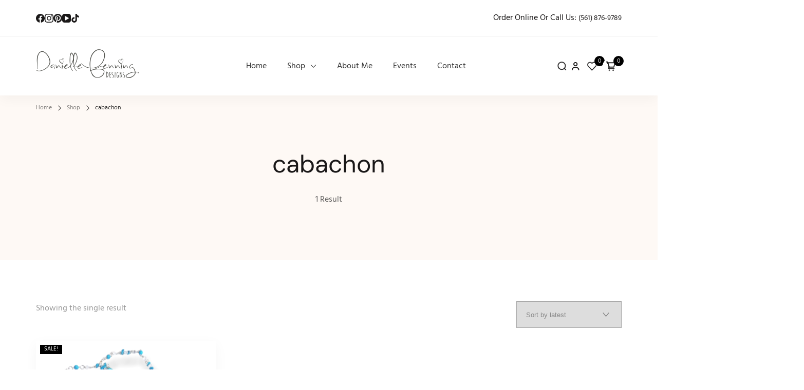

--- FILE ---
content_type: text/html; charset=UTF-8
request_url: https://daniellefenningdesigns.com/product-tag/cabachon/
body_size: 41115
content:
    <!DOCTYPE html>
    <html lang="en-US">
    <head itemscope itemtype="https://schema.org/WebSite">
	    <meta charset="UTF-8">
    <meta name="viewport" content="width=device-width, initial-scale=1">
    <link rel="profile" href="https://gmpg.org/xfn/11">
    				<script>document.documentElement.className = document.documentElement.className + ' yes-js js_active js'</script>
			<title>cabachon &#8211; Danielle Fenning Designs</title>
<link rel="preload" href="https://daniellefenningdesigns.com/wp-content/fonts/dm-sans/rP2tp2ywxg089UriI5-g4vlH9VoD8CmcqZG40F9JadbnoEwAopxRSW32.woff2" as="font" type="font/woff2" crossorigin><link rel="preload" href="https://daniellefenningdesigns.com/wp-content/fonts/hind/5aU69_a8oxmIdGl4BA.woff2" as="font" type="font/woff2" crossorigin><link rel="preload" href="https://daniellefenningdesigns.com/wp-content/fonts/josefin-sans/Qw3PZQNVED7rKGKxtqIqX5E-AVSJrOCfjY46_DjQbMZhLw.woff2" as="font" type="font/woff2" crossorigin><meta name='robots' content='max-image-preview:large' />
<script id="cookieyes" type="text/javascript" src="https://cdn-cookieyes.com/client_data/4a0892d9c9ec624349a92b97/script.js"></script><script>window._wca = window._wca || [];</script>
<link rel='dns-prefetch' href='//www.googletagmanager.com' />
<link rel='dns-prefetch' href='//www.google.com' />
<link rel='dns-prefetch' href='//assets.pinterest.com' />
<link rel='dns-prefetch' href='//stats.wp.com' />
<link rel='dns-prefetch' href='//capi-automation.s3.us-east-2.amazonaws.com' />
<link rel='preconnect' href='//i0.wp.com' />
<link rel="alternate" type="application/rss+xml" title="Danielle Fenning Designs &raquo; Feed" href="https://daniellefenningdesigns.com/feed/" />
<link rel="alternate" type="application/rss+xml" title="Danielle Fenning Designs &raquo; Comments Feed" href="https://daniellefenningdesigns.com/comments/feed/" />
<link rel="alternate" type="text/calendar" title="Danielle Fenning Designs &raquo; iCal Feed" href="https://daniellefenningdesigns.com/events/?ical=1" />
<link rel="alternate" type="application/rss+xml" title="Danielle Fenning Designs &raquo; cabachon Tag Feed" href="https://daniellefenningdesigns.com/product-tag/cabachon/feed/" />
<style id='wp-img-auto-sizes-contain-inline-css' type='text/css'>
img:is([sizes=auto i],[sizes^="auto," i]){contain-intrinsic-size:3000px 1500px}
/*# sourceURL=wp-img-auto-sizes-contain-inline-css */
</style>
<style id='wp-emoji-styles-inline-css' type='text/css'>

	img.wp-smiley, img.emoji {
		display: inline !important;
		border: none !important;
		box-shadow: none !important;
		height: 1em !important;
		width: 1em !important;
		margin: 0 0.07em !important;
		vertical-align: -0.1em !important;
		background: none !important;
		padding: 0 !important;
	}
/*# sourceURL=wp-emoji-styles-inline-css */
</style>
<link rel='stylesheet' id='wp-block-library-css' href='https://daniellefenningdesigns.com/wp-includes/css/dist/block-library/style.min.css?ver=1e119fe41c0f28997f8fec741779edf7' type='text/css' media='all' />
<style id='global-styles-inline-css' type='text/css'>
:root{--wp--preset--aspect-ratio--square: 1;--wp--preset--aspect-ratio--4-3: 4/3;--wp--preset--aspect-ratio--3-4: 3/4;--wp--preset--aspect-ratio--3-2: 3/2;--wp--preset--aspect-ratio--2-3: 2/3;--wp--preset--aspect-ratio--16-9: 16/9;--wp--preset--aspect-ratio--9-16: 9/16;--wp--preset--color--black: #000000;--wp--preset--color--cyan-bluish-gray: #abb8c3;--wp--preset--color--white: #ffffff;--wp--preset--color--pale-pink: #f78da7;--wp--preset--color--vivid-red: #cf2e2e;--wp--preset--color--luminous-vivid-orange: #ff6900;--wp--preset--color--luminous-vivid-amber: #fcb900;--wp--preset--color--light-green-cyan: #7bdcb5;--wp--preset--color--vivid-green-cyan: #00d084;--wp--preset--color--pale-cyan-blue: #8ed1fc;--wp--preset--color--vivid-cyan-blue: #0693e3;--wp--preset--color--vivid-purple: #9b51e0;--wp--preset--color--primary-color: var(--shply-primary-color, #FF8887);--wp--preset--color--body-font-color: var(--shply-font-color, #333333);--wp--preset--color--heading-color: var(--shply-heading-color, #1A1818);--wp--preset--color--section-bg-color: var(--shply-section-bg-color, #FFFAF7);--wp--preset--color--site-bg-color: var(--shply-background-color, #FFFFFF);--wp--preset--gradient--vivid-cyan-blue-to-vivid-purple: linear-gradient(135deg,rgb(6,147,227) 0%,rgb(155,81,224) 100%);--wp--preset--gradient--light-green-cyan-to-vivid-green-cyan: linear-gradient(135deg,rgb(122,220,180) 0%,rgb(0,208,130) 100%);--wp--preset--gradient--luminous-vivid-amber-to-luminous-vivid-orange: linear-gradient(135deg,rgb(252,185,0) 0%,rgb(255,105,0) 100%);--wp--preset--gradient--luminous-vivid-orange-to-vivid-red: linear-gradient(135deg,rgb(255,105,0) 0%,rgb(207,46,46) 100%);--wp--preset--gradient--very-light-gray-to-cyan-bluish-gray: linear-gradient(135deg,rgb(238,238,238) 0%,rgb(169,184,195) 100%);--wp--preset--gradient--cool-to-warm-spectrum: linear-gradient(135deg,rgb(74,234,220) 0%,rgb(151,120,209) 20%,rgb(207,42,186) 40%,rgb(238,44,130) 60%,rgb(251,105,98) 80%,rgb(254,248,76) 100%);--wp--preset--gradient--blush-light-purple: linear-gradient(135deg,rgb(255,206,236) 0%,rgb(152,150,240) 100%);--wp--preset--gradient--blush-bordeaux: linear-gradient(135deg,rgb(254,205,165) 0%,rgb(254,45,45) 50%,rgb(107,0,62) 100%);--wp--preset--gradient--luminous-dusk: linear-gradient(135deg,rgb(255,203,112) 0%,rgb(199,81,192) 50%,rgb(65,88,208) 100%);--wp--preset--gradient--pale-ocean: linear-gradient(135deg,rgb(255,245,203) 0%,rgb(182,227,212) 50%,rgb(51,167,181) 100%);--wp--preset--gradient--electric-grass: linear-gradient(135deg,rgb(202,248,128) 0%,rgb(113,206,126) 100%);--wp--preset--gradient--midnight: linear-gradient(135deg,rgb(2,3,129) 0%,rgb(40,116,252) 100%);--wp--preset--font-size--small: 13px;--wp--preset--font-size--medium: 20px;--wp--preset--font-size--large: 36px;--wp--preset--font-size--x-large: 42px;--wp--preset--spacing--20: 0.44rem;--wp--preset--spacing--30: 0.67rem;--wp--preset--spacing--40: 1rem;--wp--preset--spacing--50: 1.5rem;--wp--preset--spacing--60: 2.25rem;--wp--preset--spacing--70: 3.38rem;--wp--preset--spacing--80: 5.06rem;--wp--preset--shadow--natural: 6px 6px 9px rgba(0, 0, 0, 0.2);--wp--preset--shadow--deep: 12px 12px 50px rgba(0, 0, 0, 0.4);--wp--preset--shadow--sharp: 6px 6px 0px rgba(0, 0, 0, 0.2);--wp--preset--shadow--outlined: 6px 6px 0px -3px rgb(255, 255, 255), 6px 6px rgb(0, 0, 0);--wp--preset--shadow--crisp: 6px 6px 0px rgb(0, 0, 0);}:root { --wp--style--global--content-size: var(--shply-container-width);--wp--style--global--wide-size: 1800; }:where(body) { margin: 0; }.wp-site-blocks > .alignleft { float: left; margin-right: 2em; }.wp-site-blocks > .alignright { float: right; margin-left: 2em; }.wp-site-blocks > .aligncenter { justify-content: center; margin-left: auto; margin-right: auto; }:where(.is-layout-flex){gap: 0.5em;}:where(.is-layout-grid){gap: 0.5em;}.is-layout-flow > .alignleft{float: left;margin-inline-start: 0;margin-inline-end: 2em;}.is-layout-flow > .alignright{float: right;margin-inline-start: 2em;margin-inline-end: 0;}.is-layout-flow > .aligncenter{margin-left: auto !important;margin-right: auto !important;}.is-layout-constrained > .alignleft{float: left;margin-inline-start: 0;margin-inline-end: 2em;}.is-layout-constrained > .alignright{float: right;margin-inline-start: 2em;margin-inline-end: 0;}.is-layout-constrained > .aligncenter{margin-left: auto !important;margin-right: auto !important;}.is-layout-constrained > :where(:not(.alignleft):not(.alignright):not(.alignfull)){max-width: var(--wp--style--global--content-size);margin-left: auto !important;margin-right: auto !important;}.is-layout-constrained > .alignwide{max-width: var(--wp--style--global--wide-size);}body .is-layout-flex{display: flex;}.is-layout-flex{flex-wrap: wrap;align-items: center;}.is-layout-flex > :is(*, div){margin: 0;}body .is-layout-grid{display: grid;}.is-layout-grid > :is(*, div){margin: 0;}body{padding-top: 0px;padding-right: 0px;padding-bottom: 0px;padding-left: 0px;}a:where(:not(.wp-element-button)){text-decoration: underline;}:root :where(.wp-element-button, .wp-block-button__link){background-color: #32373c;border-width: 0;color: #fff;font-family: inherit;font-size: inherit;font-style: inherit;font-weight: inherit;letter-spacing: inherit;line-height: inherit;padding-top: calc(0.667em + 2px);padding-right: calc(1.333em + 2px);padding-bottom: calc(0.667em + 2px);padding-left: calc(1.333em + 2px);text-decoration: none;text-transform: inherit;}.has-black-color{color: var(--wp--preset--color--black) !important;}.has-cyan-bluish-gray-color{color: var(--wp--preset--color--cyan-bluish-gray) !important;}.has-white-color{color: var(--wp--preset--color--white) !important;}.has-pale-pink-color{color: var(--wp--preset--color--pale-pink) !important;}.has-vivid-red-color{color: var(--wp--preset--color--vivid-red) !important;}.has-luminous-vivid-orange-color{color: var(--wp--preset--color--luminous-vivid-orange) !important;}.has-luminous-vivid-amber-color{color: var(--wp--preset--color--luminous-vivid-amber) !important;}.has-light-green-cyan-color{color: var(--wp--preset--color--light-green-cyan) !important;}.has-vivid-green-cyan-color{color: var(--wp--preset--color--vivid-green-cyan) !important;}.has-pale-cyan-blue-color{color: var(--wp--preset--color--pale-cyan-blue) !important;}.has-vivid-cyan-blue-color{color: var(--wp--preset--color--vivid-cyan-blue) !important;}.has-vivid-purple-color{color: var(--wp--preset--color--vivid-purple) !important;}.has-primary-color-color{color: var(--wp--preset--color--primary-color) !important;}.has-body-font-color-color{color: var(--wp--preset--color--body-font-color) !important;}.has-heading-color-color{color: var(--wp--preset--color--heading-color) !important;}.has-section-bg-color-color{color: var(--wp--preset--color--section-bg-color) !important;}.has-site-bg-color-color{color: var(--wp--preset--color--site-bg-color) !important;}.has-black-background-color{background-color: var(--wp--preset--color--black) !important;}.has-cyan-bluish-gray-background-color{background-color: var(--wp--preset--color--cyan-bluish-gray) !important;}.has-white-background-color{background-color: var(--wp--preset--color--white) !important;}.has-pale-pink-background-color{background-color: var(--wp--preset--color--pale-pink) !important;}.has-vivid-red-background-color{background-color: var(--wp--preset--color--vivid-red) !important;}.has-luminous-vivid-orange-background-color{background-color: var(--wp--preset--color--luminous-vivid-orange) !important;}.has-luminous-vivid-amber-background-color{background-color: var(--wp--preset--color--luminous-vivid-amber) !important;}.has-light-green-cyan-background-color{background-color: var(--wp--preset--color--light-green-cyan) !important;}.has-vivid-green-cyan-background-color{background-color: var(--wp--preset--color--vivid-green-cyan) !important;}.has-pale-cyan-blue-background-color{background-color: var(--wp--preset--color--pale-cyan-blue) !important;}.has-vivid-cyan-blue-background-color{background-color: var(--wp--preset--color--vivid-cyan-blue) !important;}.has-vivid-purple-background-color{background-color: var(--wp--preset--color--vivid-purple) !important;}.has-primary-color-background-color{background-color: var(--wp--preset--color--primary-color) !important;}.has-body-font-color-background-color{background-color: var(--wp--preset--color--body-font-color) !important;}.has-heading-color-background-color{background-color: var(--wp--preset--color--heading-color) !important;}.has-section-bg-color-background-color{background-color: var(--wp--preset--color--section-bg-color) !important;}.has-site-bg-color-background-color{background-color: var(--wp--preset--color--site-bg-color) !important;}.has-black-border-color{border-color: var(--wp--preset--color--black) !important;}.has-cyan-bluish-gray-border-color{border-color: var(--wp--preset--color--cyan-bluish-gray) !important;}.has-white-border-color{border-color: var(--wp--preset--color--white) !important;}.has-pale-pink-border-color{border-color: var(--wp--preset--color--pale-pink) !important;}.has-vivid-red-border-color{border-color: var(--wp--preset--color--vivid-red) !important;}.has-luminous-vivid-orange-border-color{border-color: var(--wp--preset--color--luminous-vivid-orange) !important;}.has-luminous-vivid-amber-border-color{border-color: var(--wp--preset--color--luminous-vivid-amber) !important;}.has-light-green-cyan-border-color{border-color: var(--wp--preset--color--light-green-cyan) !important;}.has-vivid-green-cyan-border-color{border-color: var(--wp--preset--color--vivid-green-cyan) !important;}.has-pale-cyan-blue-border-color{border-color: var(--wp--preset--color--pale-cyan-blue) !important;}.has-vivid-cyan-blue-border-color{border-color: var(--wp--preset--color--vivid-cyan-blue) !important;}.has-vivid-purple-border-color{border-color: var(--wp--preset--color--vivid-purple) !important;}.has-primary-color-border-color{border-color: var(--wp--preset--color--primary-color) !important;}.has-body-font-color-border-color{border-color: var(--wp--preset--color--body-font-color) !important;}.has-heading-color-border-color{border-color: var(--wp--preset--color--heading-color) !important;}.has-section-bg-color-border-color{border-color: var(--wp--preset--color--section-bg-color) !important;}.has-site-bg-color-border-color{border-color: var(--wp--preset--color--site-bg-color) !important;}.has-vivid-cyan-blue-to-vivid-purple-gradient-background{background: var(--wp--preset--gradient--vivid-cyan-blue-to-vivid-purple) !important;}.has-light-green-cyan-to-vivid-green-cyan-gradient-background{background: var(--wp--preset--gradient--light-green-cyan-to-vivid-green-cyan) !important;}.has-luminous-vivid-amber-to-luminous-vivid-orange-gradient-background{background: var(--wp--preset--gradient--luminous-vivid-amber-to-luminous-vivid-orange) !important;}.has-luminous-vivid-orange-to-vivid-red-gradient-background{background: var(--wp--preset--gradient--luminous-vivid-orange-to-vivid-red) !important;}.has-very-light-gray-to-cyan-bluish-gray-gradient-background{background: var(--wp--preset--gradient--very-light-gray-to-cyan-bluish-gray) !important;}.has-cool-to-warm-spectrum-gradient-background{background: var(--wp--preset--gradient--cool-to-warm-spectrum) !important;}.has-blush-light-purple-gradient-background{background: var(--wp--preset--gradient--blush-light-purple) !important;}.has-blush-bordeaux-gradient-background{background: var(--wp--preset--gradient--blush-bordeaux) !important;}.has-luminous-dusk-gradient-background{background: var(--wp--preset--gradient--luminous-dusk) !important;}.has-pale-ocean-gradient-background{background: var(--wp--preset--gradient--pale-ocean) !important;}.has-electric-grass-gradient-background{background: var(--wp--preset--gradient--electric-grass) !important;}.has-midnight-gradient-background{background: var(--wp--preset--gradient--midnight) !important;}.has-small-font-size{font-size: var(--wp--preset--font-size--small) !important;}.has-medium-font-size{font-size: var(--wp--preset--font-size--medium) !important;}.has-large-font-size{font-size: var(--wp--preset--font-size--large) !important;}.has-x-large-font-size{font-size: var(--wp--preset--font-size--x-large) !important;}
/*# sourceURL=global-styles-inline-css */
</style>

<link rel='stylesheet' id='pwgc-wc-blocks-style-css' href='https://daniellefenningdesigns.com/wp-content/plugins/pw-woocommerce-gift-cards/assets/css/blocks.css?ver=2.24' type='text/css' media='all' />
<link rel='stylesheet' id='blossomthemes-toolkit-css' href='https://daniellefenningdesigns.com/wp-content/plugins/blossomthemes-toolkit/public/css/blossomthemes-toolkit-public.min.css?ver=2.2.7' type='text/css' media='all' />
<link rel='stylesheet' id='mailerlite_forms.css-css' href='https://daniellefenningdesigns.com/wp-content/plugins/official-mailerlite-sign-up-forms/assets/css/mailerlite_forms.css?ver=1.7.14' type='text/css' media='all' />
<link rel='stylesheet' id='woocommerce-layout-css' href='https://daniellefenningdesigns.com/wp-content/plugins/woocommerce/assets/css/woocommerce-layout.css?ver=10.3.6' type='text/css' media='all' />
<style id='woocommerce-layout-inline-css' type='text/css'>

	.infinite-scroll .woocommerce-pagination {
		display: none;
	}
/*# sourceURL=woocommerce-layout-inline-css */
</style>
<link rel='stylesheet' id='woocommerce-smallscreen-css' href='https://daniellefenningdesigns.com/wp-content/plugins/woocommerce/assets/css/woocommerce-smallscreen.css?ver=10.3.6' type='text/css' media='only screen and (max-width: 768px)' />
<link rel='stylesheet' id='woocommerce-general-css' href='https://daniellefenningdesigns.com/wp-content/plugins/woocommerce/assets/css/woocommerce.css?ver=10.3.6' type='text/css' media='all' />
<style id='woocommerce-inline-inline-css' type='text/css'>
.woocommerce form .form-row .required { visibility: visible; }
/*# sourceURL=woocommerce-inline-inline-css */
</style>
<link rel='stylesheet' id='pinterest-for-woocommerce-pins-css' href='//daniellefenningdesigns.com/wp-content/plugins/pinterest-for-woocommerce/assets/css/frontend/pinterest-for-woocommerce-pins.min.css?ver=1.4.23' type='text/css' media='all' />
<link rel='stylesheet' id='jquery-selectBox-css' href='https://daniellefenningdesigns.com/wp-content/plugins/yith-woocommerce-wishlist/assets/css/jquery.selectBox.css?ver=1.2.0' type='text/css' media='all' />
<link rel='stylesheet' id='woocommerce_prettyPhoto_css-css' href='//daniellefenningdesigns.com/wp-content/plugins/woocommerce/assets/css/prettyPhoto.css?ver=3.1.6' type='text/css' media='all' />
<link rel='stylesheet' id='yith-wcwl-main-css' href='https://daniellefenningdesigns.com/wp-content/plugins/yith-woocommerce-wishlist/assets/css/style.css?ver=4.11.0' type='text/css' media='all' />
<style id='yith-wcwl-main-inline-css' type='text/css'>
 :root { --rounded-corners-radius: 16px; --color-add-to-cart-background: #333333; --color-add-to-cart-text: #FFFFFF; --color-add-to-cart-border: #333333; --color-add-to-cart-background-hover: #4F4F4F; --color-add-to-cart-text-hover: #FFFFFF; --color-add-to-cart-border-hover: #4F4F4F; --add-to-cart-rounded-corners-radius: 16px; --color-button-style-1-background: #333333; --color-button-style-1-text: #FFFFFF; --color-button-style-1-border: #333333; --color-button-style-1-background-hover: #4F4F4F; --color-button-style-1-text-hover: #FFFFFF; --color-button-style-1-border-hover: #4F4F4F; --color-button-style-2-background: #333333; --color-button-style-2-text: #FFFFFF; --color-button-style-2-border: #333333; --color-button-style-2-background-hover: #4F4F4F; --color-button-style-2-text-hover: #FFFFFF; --color-button-style-2-border-hover: #4F4F4F; --color-wishlist-table-background: #FFFFFF; --color-wishlist-table-text: #6d6c6c; --color-wishlist-table-border: #FFFFFF; --color-headers-background: #F4F4F4; --color-share-button-color: #FFFFFF; --color-share-button-color-hover: #FFFFFF; --color-fb-button-background: #39599E; --color-fb-button-background-hover: #595A5A; --color-tw-button-background: #45AFE2; --color-tw-button-background-hover: #595A5A; --color-pr-button-background: #AB2E31; --color-pr-button-background-hover: #595A5A; --color-em-button-background: #FBB102; --color-em-button-background-hover: #595A5A; --color-wa-button-background: #00A901; --color-wa-button-background-hover: #595A5A; --feedback-duration: 3s } 
 :root { --rounded-corners-radius: 16px; --color-add-to-cart-background: #333333; --color-add-to-cart-text: #FFFFFF; --color-add-to-cart-border: #333333; --color-add-to-cart-background-hover: #4F4F4F; --color-add-to-cart-text-hover: #FFFFFF; --color-add-to-cart-border-hover: #4F4F4F; --add-to-cart-rounded-corners-radius: 16px; --color-button-style-1-background: #333333; --color-button-style-1-text: #FFFFFF; --color-button-style-1-border: #333333; --color-button-style-1-background-hover: #4F4F4F; --color-button-style-1-text-hover: #FFFFFF; --color-button-style-1-border-hover: #4F4F4F; --color-button-style-2-background: #333333; --color-button-style-2-text: #FFFFFF; --color-button-style-2-border: #333333; --color-button-style-2-background-hover: #4F4F4F; --color-button-style-2-text-hover: #FFFFFF; --color-button-style-2-border-hover: #4F4F4F; --color-wishlist-table-background: #FFFFFF; --color-wishlist-table-text: #6d6c6c; --color-wishlist-table-border: #FFFFFF; --color-headers-background: #F4F4F4; --color-share-button-color: #FFFFFF; --color-share-button-color-hover: #FFFFFF; --color-fb-button-background: #39599E; --color-fb-button-background-hover: #595A5A; --color-tw-button-background: #45AFE2; --color-tw-button-background-hover: #595A5A; --color-pr-button-background: #AB2E31; --color-pr-button-background-hover: #595A5A; --color-em-button-background: #FBB102; --color-em-button-background-hover: #595A5A; --color-wa-button-background: #00A901; --color-wa-button-background-hover: #595A5A; --feedback-duration: 3s } 
/*# sourceURL=yith-wcwl-main-inline-css */
</style>
<link rel='stylesheet' id='brands-styles-css' href='https://daniellefenningdesigns.com/wp-content/plugins/woocommerce/assets/css/brands.css?ver=10.3.6' type='text/css' media='all' />
<link rel='stylesheet' id='shopexcel-woocommerce-css' href='https://daniellefenningdesigns.com/wp-content/themes/shopexcel/css/woocommerce.min.css?ver=1.0.7' type='text/css' media='all' />
<link rel='stylesheet' id='shopexcel-google-fonts-css' href='https://daniellefenningdesigns.com/wp-content/fonts/4d5b59d56d418db66bacd3c8cce31d35.css' type='text/css' media='all' />
<link rel='stylesheet' id='shopexcel-style-css' href='https://daniellefenningdesigns.com/wp-content/themes/shopexcel/style.min.css?ver=1.0.7' type='text/css' media='all' />
<script type="text/javascript" id="woocommerce-google-analytics-integration-gtag-js-after">
/* <![CDATA[ */
/* Google Analytics for WooCommerce (gtag.js) */
					window.dataLayer = window.dataLayer || [];
					function gtag(){dataLayer.push(arguments);}
					// Set up default consent state.
					for ( const mode of [{"analytics_storage":"denied","ad_storage":"denied","ad_user_data":"denied","ad_personalization":"denied","region":["AT","BE","BG","HR","CY","CZ","DK","EE","FI","FR","DE","GR","HU","IS","IE","IT","LV","LI","LT","LU","MT","NL","NO","PL","PT","RO","SK","SI","ES","SE","GB","CH"]}] || [] ) {
						gtag( "consent", "default", { "wait_for_update": 500, ...mode } );
					}
					gtag("js", new Date());
					gtag("set", "developer_id.dOGY3NW", true);
					gtag("config", "G-1P3ZKHVZ4T", {"track_404":true,"allow_google_signals":true,"logged_in":false,"linker":{"domains":[],"allow_incoming":false},"custom_map":{"dimension1":"logged_in"}});
//# sourceURL=woocommerce-google-analytics-integration-gtag-js-after
/* ]]> */
</script>
<script type="text/javascript" src="https://daniellefenningdesigns.com/wp-includes/js/jquery/jquery.min.js?ver=3.7.1" id="jquery-core-js"></script>
<script type="text/javascript" src="https://daniellefenningdesigns.com/wp-includes/js/jquery/jquery-migrate.min.js?ver=3.4.1" id="jquery-migrate-js"></script>
<script type="text/javascript" src="https://daniellefenningdesigns.com/wp-content/plugins/recaptcha-woo/js/rcfwc.js?ver=1.0" id="rcfwc-js-js" defer="defer" data-wp-strategy="defer"></script>
<script type="text/javascript" src="https://www.google.com/recaptcha/api.js?hl=en_US" id="recaptcha-js" defer="defer" data-wp-strategy="defer"></script>
<script type="text/javascript" src="https://daniellefenningdesigns.com/wp-content/plugins/woocommerce/assets/js/jquery-blockui/jquery.blockUI.min.js?ver=2.7.0-wc.10.3.6" id="wc-jquery-blockui-js" defer="defer" data-wp-strategy="defer"></script>
<script type="text/javascript" id="wc-add-to-cart-js-extra">
/* <![CDATA[ */
var wc_add_to_cart_params = {"ajax_url":"/wp-admin/admin-ajax.php","wc_ajax_url":"/?wc-ajax=%%endpoint%%","i18n_view_cart":"View cart","cart_url":"https://daniellefenningdesigns.com/shop/cart-2/","is_cart":"","cart_redirect_after_add":"no"};
//# sourceURL=wc-add-to-cart-js-extra
/* ]]> */
</script>
<script type="text/javascript" src="https://daniellefenningdesigns.com/wp-content/plugins/woocommerce/assets/js/frontend/add-to-cart.min.js?ver=10.3.6" id="wc-add-to-cart-js" defer="defer" data-wp-strategy="defer"></script>
<script type="text/javascript" src="https://daniellefenningdesigns.com/wp-content/plugins/woocommerce/assets/js/js-cookie/js.cookie.min.js?ver=2.1.4-wc.10.3.6" id="wc-js-cookie-js" defer="defer" data-wp-strategy="defer"></script>
<script type="text/javascript" id="woocommerce-js-extra">
/* <![CDATA[ */
var woocommerce_params = {"ajax_url":"/wp-admin/admin-ajax.php","wc_ajax_url":"/?wc-ajax=%%endpoint%%","i18n_password_show":"Show password","i18n_password_hide":"Hide password"};
//# sourceURL=woocommerce-js-extra
/* ]]> */
</script>
<script type="text/javascript" src="https://daniellefenningdesigns.com/wp-content/plugins/woocommerce/assets/js/frontend/woocommerce.min.js?ver=10.3.6" id="woocommerce-js" defer="defer" data-wp-strategy="defer"></script>
<script type="text/javascript" src="https://stats.wp.com/s-202604.js" id="woocommerce-analytics-js" defer="defer" data-wp-strategy="defer"></script>
<link rel="https://api.w.org/" href="https://daniellefenningdesigns.com/wp-json/" /><link rel="alternate" title="JSON" type="application/json" href="https://daniellefenningdesigns.com/wp-json/wp/v2/product_tag/239" /><!-- MailerLite Universal -->
<script>
    (function(w,d,e,u,f,l,n){w[f]=w[f]||function(){(w[f].q=w[f].q||[])
    .push(arguments);},l=d.createElement(e),l.async=1,l.src=u,
    n=d.getElementsByTagName(e)[0],n.parentNode.insertBefore(l,n);})
    (window,document,'script','https://assets.mailerlite.com/js/universal.js','ml');
    ml('account', '1651071');
</script>
<!-- End MailerLite Universal -->        <!-- MailerLite Universal -->
        <script>
            (function(w,d,e,u,f,l,n){w[f]=w[f]||function(){(w[f].q=w[f].q||[])
                .push(arguments);},l=d.createElement(e),l.async=1,l.src=u,
                n=d.getElementsByTagName(e)[0],n.parentNode.insertBefore(l,n);})
            (window,document,'script','https://assets.mailerlite.com/js/universal.js','ml');
            ml('account', '1651071');
            ml('enablePopups', true);
        </script>
        <!-- End MailerLite Universal -->
        <meta name="tec-api-version" content="v1"><meta name="tec-api-origin" content="https://daniellefenningdesigns.com"><link rel="alternate" href="https://daniellefenningdesigns.com/wp-json/tribe/events/v1/" />	<style>img#wpstats{display:none}</style>
		<!-- Google site verification - Google for WooCommerce -->
<meta name="google-site-verification" content="gKs2DE-XCIyhrLPLD1w-pSmiC_-y5HDPuhGA813g8o4" />
	<noscript><style>.woocommerce-product-gallery{ opacity: 1 !important; }</style></noscript>
	
<!-- Meta Pixel Code -->
<script type='text/javascript'>
!function(f,b,e,v,n,t,s){if(f.fbq)return;n=f.fbq=function(){n.callMethod?
n.callMethod.apply(n,arguments):n.queue.push(arguments)};if(!f._fbq)f._fbq=n;
n.push=n;n.loaded=!0;n.version='2.0';n.queue=[];t=b.createElement(e);t.async=!0;
t.src=v;s=b.getElementsByTagName(e)[0];s.parentNode.insertBefore(t,s)}(window,
document,'script','https://connect.facebook.net/en_US/fbevents.js');
</script>
<!-- End Meta Pixel Code -->
<script type='text/javascript'>var url = window.location.origin + '?ob=open-bridge';
            fbq('set', 'openbridge', '5581315481993791', url);
fbq('init', '5581315481993791', {}, {
    "agent": "wordpress-6.9-4.1.5"
})</script><script type='text/javascript'>
    fbq('track', 'PageView', []);
  </script>			<script  type="text/javascript">
				!function(f,b,e,v,n,t,s){if(f.fbq)return;n=f.fbq=function(){n.callMethod?
					n.callMethod.apply(n,arguments):n.queue.push(arguments)};if(!f._fbq)f._fbq=n;
					n.push=n;n.loaded=!0;n.version='2.0';n.queue=[];t=b.createElement(e);t.async=!0;
					t.src=v;s=b.getElementsByTagName(e)[0];s.parentNode.insertBefore(t,s)}(window,
					document,'script','https://connect.facebook.net/en_US/fbevents.js');
			</script>
			<!-- WooCommerce Facebook Integration Begin -->
			<script  type="text/javascript">

				fbq('init', '5581315481993791', {}, {
    "agent": "woocommerce_2-10.3.6-3.5.14"
});

				document.addEventListener( 'DOMContentLoaded', function() {
					// Insert placeholder for events injected when a product is added to the cart through AJAX.
					document.body.insertAdjacentHTML( 'beforeend', '<div class=\"wc-facebook-pixel-event-placeholder\"></div>' );
				}, false );

			</script>
			<!-- WooCommerce Facebook Integration End -->
			    <style type="text/css">
                .site-title {
                position: absolute;
                clip: rect(1px, 1px, 1px, 1px);
            }
        
                    .site-description {
                position: absolute;
                clip: rect(1px, 1px, 1px, 1px);
            }
            </style>
    <link rel="icon" href="https://i0.wp.com/daniellefenningdesigns.com/wp-content/uploads/2023/02/cropped-favicon.jpg?fit=32%2C32&#038;ssl=1" sizes="32x32" />
<link rel="icon" href="https://i0.wp.com/daniellefenningdesigns.com/wp-content/uploads/2023/02/cropped-favicon.jpg?fit=192%2C192&#038;ssl=1" sizes="192x192" />
<link rel="apple-touch-icon" href="https://i0.wp.com/daniellefenningdesigns.com/wp-content/uploads/2023/02/cropped-favicon.jpg?fit=180%2C180&#038;ssl=1" />
<meta name="msapplication-TileImage" content="https://i0.wp.com/daniellefenningdesigns.com/wp-content/uploads/2023/02/cropped-favicon.jpg?fit=270%2C270&#038;ssl=1" />
<style type='text/css' media='all'>    
    :root {
        --shply-primary-color       : #000000;
        --shply-primary-color-rgb   : 0, 0, 0;
        --shply-font-color          : #333333;
        --shply-font-color-rgb      : 51, 51, 51;
        --shply-heading-color       : #1A1818;
        --shply-heading-color-rgb   : 26, 24, 24;
        --shply-section-bg-color    : #fef9f5;
        --shply-section-bg-color-rgb: 254, 249, 245;
        --shply-background-color    : #FFFFFF;
        --shply-background-color-rgb: 255, 255, 255;

        --shply-primary-font: "Hind";     
        --shply-primary-font-weight: 400;
        --shply-primary-font-transform: none;

        --shply-secondary-font: "DM Sans";
        --shply-secondary-font-weight: 500;

        --shply-btn-text-initial-color: #ffffff;
        --shply-btn-text-hover-color: #000000;
        --shply-btn-bg-initial-color: #000000;
        --shply-btn-bg-hover-color: #fce79a;
        --shply-btn-border-initial-color: #000000;
        --shply-btn-border-hover-color: #fce79a;

        --shply-btn-font-family: inherit;     
        --shply-btn-font-weight: 400;
        --shply-btn-font-transform: none;
        --shply-btn-roundness-top: 0px;
        --shply-btn-roundness-right: 0px;
        --shply-btn-roundness-bottom: 0px;
        --shply-btn-roundness-left: 0px;
        --shply-btn-padding-top: 16px;
        --shply-btn-padding-right: 32px;
        --shply-btn-padding-bottom: 16px;
        --shply-btn-padding-left: 32px;
	}

    .site-branding .site-title{
        font-family   : "Josefin Sans";
        font-weight   : bold;
        text-transform: none;
    }
    
    .site-header .custom-logo{
		width : 200px;
	}

    .site-footer{
        --shply-foot-text-color   : rgba(0,0,0,0.7);
        --shply-foot-bg-color     : #ffffff;
        --shply-widget-title-color: rgba(0,0,0,1);
    }

    h1{
        font-family : "DM Sans";
        text-transform: none;      
        font-weight: 500;
    }

    h2{
        font-family : "DM Sans";
        text-transform: none;      
        font-weight: 500;
    }

    h3{
        font-family : "DM Sans";
        text-transform: none;      
        font-weight: 500;
    }

    h4{
        font-family : "DM Sans";
        text-transform: none;      
        font-weight: 500;
    }

    h5{
        font-family : "DM Sans";
        text-transform: none;      
        font-weight: 500;
    }
    
    h6{
        font-family : "DM Sans";
        text-transform: none;      
        font-weight: 500;
    }

    @media (min-width: 1024px){
        :root{
            --shply-primary-font-size   : 16px;
            --shply-primary-font-height : 1.75em;
            --shply-primary-font-spacing: 0px;

            --shply-secondary-font-height : 1.3em;
            --shply-secondary-font-spacing: 0px;

            --shply-container-width  : 1170px;
            --shply-centered-maxwidth: 780px;

            --shply-btn-font-size   : 16px;
            --shply-btn-font-height : 1.5em;
            --shply-btn-font-spacing: 0px;

            --shply-widget-spacing: 32px;
        }

        .site-header .site-branding .site-title {
            font-size     : 28px;
            line-height   : 1.4em;
            letter-spacing: 0px;
        }

        .page-grid{
            --shply-sidebar-width: 31%;
        }

        .back-to-top{
            --shply-scroll-to-top-size: 20px;
        }

        h1{
            font-size   : 48px;
            line-height   : 1.3em;
            letter-spacing: 0px;
        }

        h2{
            font-size   : 40px;
            line-height   : 1.3em;
            letter-spacing: 0px;
        }

        h3{
            font-size   : 32px;
            line-height   : 1.3em;
            letter-spacing: 0px;
        }

        h4{
            font-size   : 26px;
            line-height   : 1.3em;
            letter-spacing: 0px;
        }

        h5{
            font-size   : 24px;
            line-height   : 1.33em;
            letter-spacing: 0px;
        }

        h6{
            font-size   : 20px;
            line-height   : 1.75em;
            letter-spacing: 0px;
        }
    }

    @media (min-width: 767px) and (max-width: 1024px){
        :root{
            --shply-primary-font-size: 16px;
            --shply-primary-font-height: 1.75em;
            --shply-primary-font-spacing: 0px;

            --shply-secondary-font-height : 1.3em;
            --shply-secondary-font-spacing: 0px;

            --shply-container-width  : 992px;
            --shply-centered-maxwidth: 780px;

            --shply-btn-font-size   : 16px;
            --shply-btn-font-height : 1.5em;
            --shply-btn-font-spacing: 0px;

            --shply-widget-spacing: 32px;
        }

        .site-branding .site-title {
            font-size   : 28px;
            line-height   : 1.4em;
            letter-spacing: 0px;
        }

        .site-branding .custom-logo-link img{
			width: 225px;
        }

        .page-grid{
            --shply-sidebar-width: 100%;
        }

        .back-to-top{
            --shply-scroll-to-top-size: 20px;
        }

        h1{
            font-size   : 40px;
            line-height   : 1.3em;
            letter-spacing: 0px;
        }

        h2{
            font-size   : 32px;
            line-height   : 1.3em;
            letter-spacing: 0px;
        }

        h3{
            font-size   : 26px;
            line-height   : 1.3em;
            letter-spacing: 0px;
        }

        h4{
            font-size   : 22px;
            line-height   : 1.4em;
            letter-spacing: 0px;
        }

        h5{
            font-size   : 18px;
            line-height   : 1.5em;
            letter-spacing: 0px;
        }

        h6{
            font-size   : 16px;
            line-height   : 1.75em;
            letter-spacing: 0px;
        }
    }

    @media (max-width: 767px){
        :root{
            --shply-primary-font-size: 16px;
            --shply-primary-font-height: 1.75em;
            --shply-primary-font-spacing: 0px;

            --shply-secondary-font-height : 1.3em;
            --shply-secondary-font-spacing: 0px;

            --shply-container-width  : 420px;
            --shply-centered-maxwidth: 780px;

            --shply-btn-font-size   : 16px;
            --shply-btn-font-height : 1.5em;
            --shply-btn-font-spacing: 0px;

            --shply-widget-spacing: 20px;
        }

        .site-branding .site-title{
            font-size   : 28px;
            line-height   : 1.4em;
            letter-spacing: 0px;
        }

        .site-branding .custom-logo-link img{
            width: 225px;
        }

        .back-to-top{
            --shply-scroll-to-top-size: 20px;
        }

        h1{
            font-size   : 36px;
            line-height   : 1.3em;
            letter-spacing: 0px;
        }

        h2{
            font-size   : 30px;
            line-height   : 1.3em;
            letter-spacing: 0px;
        }

        h3{
            font-size   : 24px;
            line-height   : 1.3em;
            letter-spacing: 0px;
        }

        h4{
            font-size   : 20px;
            line-height   : 1.4em;
            letter-spacing: 0px;
        }

        h5{
            font-size   : 18px;
            line-height   : 1.5em;
            letter-spacing: 0px;
        }

        h6{
            font-size   : 16px;
            line-height   : 1.75em;
            letter-spacing: 0px;
        }
    }

    </style><link rel='stylesheet' id='wc-blocks-style-css' href='https://daniellefenningdesigns.com/wp-content/plugins/woocommerce/assets/client/blocks/wc-blocks.css?ver=wc-10.3.6' type='text/css' media='all' />
</head>

<body data-rsssl=1 class="archive tax-product_tag term-cabachon term-239 wp-custom-logo wp-embed-responsive wp-theme-shopexcel theme-shopexcel woocommerce woocommerce-page woocommerce-no-js tribe-no-js hfeed widget-sticky blog-layout-one full-width" itemscope itemtype="https://schema.org/WebPage">


<!-- Meta Pixel Code -->
<noscript>
<img height="1" width="1" style="display:none" alt="fbpx"
src="https://www.facebook.com/tr?id=5581315481993791&ev=PageView&noscript=1" />
</noscript>
<!-- End Meta Pixel Code -->
    <div id="page" class="site">
        <a class="skip-link screen-reader-text" href="#content">Skip to content (Press Enter)</a>
        <header id="masthead" class="site-header style-one" itemscope itemtype="https://schema.org/WPHeader">
                    <div class="header-top">
                <div class="container ">
                                            <div class="header-left">
                                            <ul class="social-networks">
                                                        <li>
                                    <a href="https://www.facebook.com/daniellefenningdesigns" target="_blank" rel="nofollow noopener">
                                        <svg class="shply-icon" width="20px" height="20px" viewBox="0 0 20 20">
                    <path d="M20,10.1c0-5.5-4.5-10-10-10S0,4.5,0,10.1c0,5,3.7,9.1,8.4,9.9v-7H5.9v-2.9h2.5V7.9C8.4,5.4,9.9,4,12.2,4c1.1,0,2.2,0.2,2.2,0.2v2.5h-1.3c-1.2,0-1.6,0.8-1.6,1.6v1.9h2.8L13.9,13h-2.3v7C16.3,19.2,20,15.1,20,10.1z" />
                </svg>                                    </a>
                                </li>  
                                                                    <li>
                                    <a href="https://www.instagram.com/daniellefenningdesigns" target="_blank" rel="nofollow noopener">
                                        <svg width="20px" height="20px" viewBox="0 0 256 256" xmlns="http://www.w3.org/2000/svg">
                <g>
                    <path d="M127.999746,23.06353 C162.177385,23.06353 166.225393,23.1936027 179.722476,23.8094161 C192.20235,24.3789926 198.979853,26.4642218 203.490736,28.2166477 C209.464938,30.5386501 213.729395,33.3128586 218.208268,37.7917319 C222.687141,42.2706052 225.46135,46.5350617 227.782844,52.5092638 C229.535778,57.0201472 231.621007,63.7976504 232.190584,76.277016 C232.806397,89.7746075 232.93647,93.8226147 232.93647,128.000254 C232.93647,162.177893 232.806397,166.225901 232.190584,179.722984 C231.621007,192.202858 229.535778,198.980361 227.782844,203.491244 C225.46135,209.465446 222.687141,213.729903 218.208268,218.208776 C213.729395,222.687649 209.464938,225.461858 203.490736,227.783352 C198.979853,229.536286 192.20235,231.621516 179.722476,232.191092 C166.227425,232.806905 162.179418,232.936978 127.999746,232.936978 C93.8200742,232.936978 89.772067,232.806905 76.277016,232.191092 C63.7971424,231.621516 57.0196391,229.536286 52.5092638,227.783352 C46.5345536,225.461858 42.2700971,222.687649 37.7912238,218.208776 C33.3123505,213.729903 30.538142,209.465446 28.2166477,203.491244 C26.4637138,198.980361 24.3784845,192.202858 23.808908,179.723492 C23.1930946,166.225901 23.0630219,162.177893 23.0630219,128.000254 C23.0630219,93.8226147 23.1930946,89.7746075 23.808908,76.2775241 C24.3784845,63.7976504 26.4637138,57.0201472 28.2166477,52.5092638 C30.538142,46.5350617 33.3123505,42.2706052 37.7912238,37.7917319 C42.2700971,33.3128586 46.5345536,30.5386501 52.5092638,28.2166477 C57.0196391,26.4642218 63.7971424,24.3789926 76.2765079,23.8094161 C89.7740994,23.1936027 93.8221066,23.06353 127.999746,23.06353 M127.999746,0 C93.2367791,0 88.8783247,0.147348072 75.2257637,0.770274749 C61.601148,1.39218523 52.2968794,3.55566141 44.1546281,6.72008828 C35.7374966,9.99121548 28.5992446,14.3679613 21.4833489,21.483857 C14.3674532,28.5997527 9.99070739,35.7380046 6.71958019,44.1551362 C3.55515331,52.2973875 1.39167714,61.6016561 0.769766653,75.2262718 C0.146839975,88.8783247 0,93.2372872 0,128.000254 C0,162.763221 0.146839975,167.122183 0.769766653,180.774236 C1.39167714,194.398852 3.55515331,203.703121 6.71958019,211.845372 C9.99070739,220.261995 14.3674532,227.400755 21.4833489,234.516651 C28.5992446,241.632547 35.7374966,246.009293 44.1546281,249.28042 C52.2968794,252.444847 61.601148,254.608323 75.2257637,255.230233 C88.8783247,255.85316 93.2367791,256 127.999746,256 C162.762713,256 167.121675,255.85316 180.773728,255.230233 C194.398344,254.608323 203.702613,252.444847 211.844864,249.28042 C220.261995,246.009293 227.400247,241.632547 234.516143,234.516651 C241.632039,227.400755 246.008785,220.262503 249.279912,211.845372 C252.444339,203.703121 254.607815,194.398852 255.229725,180.774236 C255.852652,167.122183 256,162.763221 256,128.000254 C256,93.2372872 255.852652,88.8783247 255.229725,75.2262718 C254.607815,61.6016561 252.444339,52.2973875 249.279912,44.1551362 C246.008785,35.7380046 241.632039,28.5997527 234.516143,21.483857 C227.400247,14.3679613 220.261995,9.99121548 211.844864,6.72008828 C203.702613,3.55566141 194.398344,1.39218523 180.773728,0.770274749 C167.121675,0.147348072 162.762713,0 127.999746,0 Z M127.999746,62.2703115 C91.698262,62.2703115 62.2698034,91.69877 62.2698034,128.000254 C62.2698034,164.301738 91.698262,193.730197 127.999746,193.730197 C164.30123,193.730197 193.729689,164.301738 193.729689,128.000254 C193.729689,91.69877 164.30123,62.2703115 127.999746,62.2703115 Z M127.999746,170.667175 C104.435741,170.667175 85.3328252,151.564259 85.3328252,128.000254 C85.3328252,104.436249 104.435741,85.3333333 127.999746,85.3333333 C151.563751,85.3333333 170.666667,104.436249 170.666667,128.000254 C170.666667,151.564259 151.563751,170.667175 127.999746,170.667175 Z M211.686338,59.6734287 C211.686338,68.1566129 204.809755,75.0337031 196.326571,75.0337031 C187.843387,75.0337031 180.966297,68.1566129 180.966297,59.6734287 C180.966297,51.1902445 187.843387,44.3136624 196.326571,44.3136624 C204.809755,44.3136624 211.686338,51.1902445 211.686338,59.6734287 Z" fill=""></path>
                </g>
                </svg>                                    </a>
                                </li>  
                                                                    <li>
                                    <a href="https://www.pinterest.com/daniellefenning" target="_blank" rel="nofollow noopener">
                                        <svg class="shply-icon" width="20px" height="20px" viewBox="0 0 20 20">
                    <path d="M10,0C4.5,0,0,4.5,0,10c0,4.1,2.5,7.6,6,9.2c0-0.7,0-1.5,0.2-2.3c0.2-0.8,1.3-5.4,1.3-5.4s-0.3-0.6-0.3-1.6c0-1.5,0.9-2.6,1.9-2.6c0.9,0,1.3,0.7,1.3,1.5c0,0.9-0.6,2.3-0.9,3.5c-0.3,1.1,0.5,1.9,1.6,1.9c1.9,0,3.2-2.4,3.2-5.3c0-2.2-1.5-3.8-4.2-3.8c-3,0-4.9,2.3-4.9,4.8c0,0.9,0.3,1.5,0.7,2C6,12,6.1,12.1,6,12.4c0,0.2-0.2,0.6-0.2,0.8c-0.1,0.3-0.3,0.3-0.5,0.3c-1.4-0.6-2-2.1-2-3.8c0-2.8,2.4-6.2,7.1-6.2c3.8,0,6.3,2.8,6.3,5.7c0,3.9-2.2,6.9-5.4,6.9c-1.1,0-2.1-0.6-2.4-1.2c0,0-0.6,2.3-0.7,2.7c-0.2,0.8-0.6,1.5-1,2.1C8.1,19.9,9,20,10,20c5.5,0,10-4.5,10-10C20,4.5,15.5,0,10,0z" />
                </svg>                                    </a>
                                </li>  
                                                                    <li>
                                    <a href="https://www.youtube.com/@daniellefenningdesigns" target="_blank" rel="nofollow noopener">
                                        <svg class="shply-icon" width="20" height="20" viewbox="0 0 20 20">
                    <path d="M15,0H5C2.2,0,0,2.2,0,5v10c0,2.8,2.2,5,5,5h10c2.8,0,5-2.2,5-5V5C20,2.2,17.8,0,15,0z M14.5,10.9l-6.8,3.8c-0.1,0.1-0.3,0.1-0.5,0.1c-0.5,0-1-0.4-1-1l0,0V6.2c0-0.5,0.4-1,1-1c0.2,0,0.3,0,0.5,0.1l6.8,3.8c0.5,0.3,0.7,0.8,0.4,1.3C14.8,10.6,14.6,10.8,14.5,10.9z" />
                </svg>                                    </a>
                                </li>  
                                                                    <li>
                                    <a href="https://www.tiktok.com/@daniellefenningdesigns" target="_blank" rel="nofollow noopener">
                                        <svg class="shply-icon" width="20px" height="20px" viewBox="0 0 20 20">
                    <path d="M18.2 4.5c-2.3-.2-4.1-1.9-4.4-4.2V0h-3.4v13.8c0 1.4-1.2 2.6-2.8 2.6-1.4 0-2.6-1.1-2.6-2.6s1.1-2.6 2.6-2.6h.2l.5.1V7.5h-.7c-3.4 0-6.2 2.8-6.2 6.2S4.2 20 7.7 20s6.2-2.8 6.2-6.2v-7c1.1 1.1 2.4 1.6 3.9 1.6h.8V4.6l-.4-.1z" />
                </svg>                                    </a>
                                </li>  
                                                </ul>
                                    </div>
                                            <div class="top-contact-right">
                            <span class="contact-phone-label">Order Online Or Call Us:</span>        <span class="header-data contact-phone-wrap">
                        <a href="tel:5618769789" class="shply-header-phone">
                (561) 876-9789            </a>
        </span>
                            </div>
                                    </div>
            </div>
                    <div class="header-main"> 
                <div class="container ">
                            <div class="site-branding has-image-text" itemscope itemtype="https://schema.org/Organization">  
            <div class="site-logo">
                <a href="https://daniellefenningdesigns.com/" class="custom-logo-link" rel="home"><img width="800" height="224" src="https://i0.wp.com/daniellefenningdesigns.com/wp-content/uploads/2023/03/DaniFDesigns-gray.png?fit=800%2C224&amp;ssl=1" class="custom-logo" alt="Danielle Fenning Designs Logo" decoding="async" fetchpriority="high" srcset="https://i0.wp.com/daniellefenningdesigns.com/wp-content/uploads/2023/03/DaniFDesigns-gray.png?w=800&amp;ssl=1 800w, https://i0.wp.com/daniellefenningdesigns.com/wp-content/uploads/2023/03/DaniFDesigns-gray.png?resize=600%2C168&amp;ssl=1 600w, https://i0.wp.com/daniellefenningdesigns.com/wp-content/uploads/2023/03/DaniFDesigns-gray.png?resize=300%2C84&amp;ssl=1 300w, https://i0.wp.com/daniellefenningdesigns.com/wp-content/uploads/2023/03/DaniFDesigns-gray.png?resize=768%2C215&amp;ssl=1 768w" sizes="(max-width: 800px) 100vw, 800px" /></a>            </div>

            <div class="site-title-wrap">                    <p class="site-title" itemprop="name"><a href="https://daniellefenningdesigns.com/" rel="home" itemprop="url">Danielle Fenning Designs</a></p>
                                    <p class="site-description" itemprop="description">Handmade Unique Jewelry that Won&#039;t Break the Bank</p>
                </div>        </div>    
            <nav id="site-navigation" class="main-navigation" itemscope itemtype="https://schema.org/SiteNavigationElement" >
            <div class="primary-menu-container"><ul id="primary-menu" class="nav-menu"><li id="menu-item-959" class="menu-item menu-item-type-post_type menu-item-object-page menu-item-home menu-item-959"><a href="https://daniellefenningdesigns.com/">Home</a></li>
<li id="menu-item-1188" class="menu-item menu-item-type-post_type menu-item-object-page menu-item-has-children menu-item-1188"><a href="https://daniellefenningdesigns.com/shop/">Shop</a>
<ul class="sub-menu">
	<li id="menu-item-18483" class="menu-item menu-item-type-taxonomy menu-item-object-product_cat menu-item-18483"><a href="https://daniellefenningdesigns.com/product-category/bookmarks/">Bookmarks</a></li>
	<li id="menu-item-3350" class="menu-item menu-item-type-taxonomy menu-item-object-product_cat menu-item-has-children menu-item-3350"><a href="https://daniellefenningdesigns.com/product-category/jewelry/">Jewelry</a>
	<ul class="sub-menu">
		<li id="menu-item-25673" class="menu-item menu-item-type-taxonomy menu-item-object-product_cat menu-item-25673"><a href="https://daniellefenningdesigns.com/product-category/jewelry/50-off-sale/">50% OFF SALE!</a></li>
		<li id="menu-item-2579" class="menu-item menu-item-type-taxonomy menu-item-object-product_cat menu-item-has-children menu-item-2579"><a href="https://daniellefenningdesigns.com/product-category/jewelry/jewelry-by-type/">Jewelry by Type</a>
		<ul class="sub-menu">
			<li id="menu-item-2596" class="menu-item menu-item-type-taxonomy menu-item-object-product_cat menu-item-has-children menu-item-2596"><a href="https://daniellefenningdesigns.com/product-category/jewelry/jewelry-by-type/sets/">Sets</a>
			<ul class="sub-menu">
				<li id="menu-item-1768" class="menu-item menu-item-type-taxonomy menu-item-object-product_cat menu-item-1768"><a href="https://daniellefenningdesigns.com/product-category/jewelry/jewelry-by-type/sets/necklace-sets/">Necklace Sets</a></li>
				<li id="menu-item-2572" class="menu-item menu-item-type-taxonomy menu-item-object-product_cat menu-item-2572"><a href="https://daniellefenningdesigns.com/product-category/jewelry/jewelry-by-type/sets/bracelet-sets/">Bracelet Sets</a></li>
				<li id="menu-item-2598" class="menu-item menu-item-type-taxonomy menu-item-object-product_cat menu-item-2598"><a href="https://daniellefenningdesigns.com/product-category/jewelry/jewelry-by-type/sets/three-piece-sets/">Three-piece Sets</a></li>
			</ul>
</li>
			<li id="menu-item-4695" class="menu-item menu-item-type-taxonomy menu-item-object-product_cat menu-item-has-children menu-item-4695"><a href="https://daniellefenningdesigns.com/product-category/jewelry/jewelry-by-type/necklaces/">Necklaces</a>
			<ul class="sub-menu">
				<li id="menu-item-2601" class="menu-item menu-item-type-taxonomy menu-item-object-product_cat menu-item-2601"><a href="https://daniellefenningdesigns.com/product-category/jewelry/jewelry-by-type/necklaces/bottle-necklace/">Bottle Necklace</a></li>
				<li id="menu-item-2604" class="menu-item menu-item-type-taxonomy menu-item-object-product_cat menu-item-2604"><a href="https://daniellefenningdesigns.com/product-category/jewelry/jewelry-by-type/necklaces/multi-strand-necklaces/">Multi-strand Necklaces</a></li>
				<li id="menu-item-2605" class="menu-item menu-item-type-taxonomy menu-item-object-product_cat menu-item-2605"><a href="https://daniellefenningdesigns.com/product-category/jewelry/jewelry-by-type/necklaces/suede-leather-necklaces/">Suede/Leather Necklaces</a></li>
				<li id="menu-item-2602" class="menu-item menu-item-type-taxonomy menu-item-object-product_cat menu-item-2602"><a href="https://daniellefenningdesigns.com/product-category/jewelry/jewelry-by-type/necklaces/tassel-necklaces/">Tassels Necklace</a></li>
			</ul>
</li>
			<li id="menu-item-4696" class="menu-item menu-item-type-taxonomy menu-item-object-product_cat menu-item-has-children menu-item-4696"><a href="https://daniellefenningdesigns.com/product-category/jewelry/jewelry-by-type/bracelets/">Bracelets</a>
			<ul class="sub-menu">
				<li id="menu-item-2606" class="menu-item menu-item-type-taxonomy menu-item-object-product_cat menu-item-2606"><a href="https://daniellefenningdesigns.com/product-category/jewelry/jewelry-by-type/bracelets/button-clasp-bracelets/">Button Clasp Bracelets</a></li>
				<li id="menu-item-5078" class="menu-item menu-item-type-taxonomy menu-item-object-product_cat menu-item-5078"><a href="https://daniellefenningdesigns.com/product-category/jewelry/jewelry-by-type/bracelets/charm-bracelets/">Charm Bracelets</a></li>
				<li id="menu-item-7738" class="menu-item menu-item-type-taxonomy menu-item-object-product_cat menu-item-7738"><a href="https://daniellefenningdesigns.com/product-category/jewelry/jewelry-by-type/bracelets/cord-bracelets/">Cord Bracelets</a></li>
				<li id="menu-item-7739" class="menu-item menu-item-type-taxonomy menu-item-object-product_cat menu-item-7739"><a href="https://daniellefenningdesigns.com/product-category/jewelry/jewelry-by-type/bracelets/leather-cuffs/">Leather Cuffs</a></li>
				<li id="menu-item-2603" class="menu-item menu-item-type-taxonomy menu-item-object-product_cat menu-item-2603"><a href="https://daniellefenningdesigns.com/product-category/jewelry/jewelry-by-type/bracelets/multi-strand-bracelets/">Multi-strand Bracelets</a></li>
				<li id="menu-item-2580" class="menu-item menu-item-type-taxonomy menu-item-object-product_cat menu-item-2580"><a href="https://daniellefenningdesigns.com/product-category/jewelry/jewelry-by-type/bracelets/stretch-bracelets/">Stretch Bracelets</a></li>
				<li id="menu-item-2599" class="menu-item menu-item-type-taxonomy menu-item-object-product_cat menu-item-2599"><a href="https://daniellefenningdesigns.com/product-category/jewelry/jewelry-by-type/bracelets/suede-bracelets/">Suede Bracelets</a></li>
			</ul>
</li>
			<li id="menu-item-5172" class="menu-item menu-item-type-taxonomy menu-item-object-product_cat menu-item-5172"><a href="https://daniellefenningdesigns.com/product-category/jewelry/jewelry-by-type/earrings/">Earrings</a></li>
			<li id="menu-item-1526" class="menu-item menu-item-type-taxonomy menu-item-object-product_cat menu-item-1526"><a href="https://daniellefenningdesigns.com/product-category/jewelry/jewelry-by-type/rings/">Rings</a></li>
			<li id="menu-item-2575" class="menu-item menu-item-type-taxonomy menu-item-object-product_cat menu-item-2575"><a href="https://daniellefenningdesigns.com/product-category/jewelry/jewelry-by-type/anklets/">Anklets</a></li>
		</ul>
</li>
		<li id="menu-item-18936" class="menu-item menu-item-type-taxonomy menu-item-object-product_cat menu-item-has-children menu-item-18936"><a href="https://daniellefenningdesigns.com/product-category/jewelry/color/">Jewelry by Color</a>
		<ul class="sub-menu">
			<li id="menu-item-2587" class="menu-item menu-item-type-taxonomy menu-item-object-product_cat menu-item-2587"><a href="https://daniellefenningdesigns.com/product-category/jewelry/color/black-gray/">Black &amp; Gray</a></li>
			<li id="menu-item-2584" class="menu-item menu-item-type-taxonomy menu-item-object-product_cat menu-item-2584"><a href="https://daniellefenningdesigns.com/product-category/jewelry/color/teal-navy/">Blue, Teal &amp; Navy</a></li>
			<li id="menu-item-2585" class="menu-item menu-item-type-taxonomy menu-item-object-product_cat menu-item-2585"><a href="https://daniellefenningdesigns.com/product-category/jewelry/color/brown-amber/">Brown &amp; Amber</a></li>
			<li id="menu-item-2595" class="menu-item menu-item-type-taxonomy menu-item-object-product_cat menu-item-2595"><a href="https://daniellefenningdesigns.com/product-category/jewelry/color/gold-silver/">Gold &amp; Silver</a></li>
			<li id="menu-item-2588" class="menu-item menu-item-type-taxonomy menu-item-object-product_cat menu-item-2588"><a href="https://daniellefenningdesigns.com/product-category/jewelry/color/green/">Green</a></li>
			<li id="menu-item-2582" class="menu-item menu-item-type-taxonomy menu-item-object-product_cat menu-item-2582"><a href="https://daniellefenningdesigns.com/product-category/jewelry/color/multi-colored/">Multi-Colored</a></li>
			<li id="menu-item-2594" class="menu-item menu-item-type-taxonomy menu-item-object-product_cat menu-item-2594"><a href="https://daniellefenningdesigns.com/product-category/jewelry/color/orange/">Orange</a></li>
			<li id="menu-item-2589" class="menu-item menu-item-type-taxonomy menu-item-object-product_cat menu-item-2589"><a href="https://daniellefenningdesigns.com/product-category/jewelry/color/pink-coral/">Pink &amp; Coral</a></li>
			<li id="menu-item-2590" class="menu-item menu-item-type-taxonomy menu-item-object-product_cat menu-item-2590"><a href="https://daniellefenningdesigns.com/product-category/jewelry/color/purple-lavender/">Purple &amp; Lavender</a></li>
			<li id="menu-item-2586" class="menu-item menu-item-type-taxonomy menu-item-object-product_cat menu-item-2586"><a href="https://daniellefenningdesigns.com/product-category/jewelry/color/red-maroon/">Red &amp; Maroon</a></li>
			<li id="menu-item-2591" class="menu-item menu-item-type-taxonomy menu-item-object-product_cat menu-item-2591"><a href="https://daniellefenningdesigns.com/product-category/jewelry/color/white-cream-clear/">White, Cream &amp; Clear</a></li>
			<li id="menu-item-2593" class="menu-item menu-item-type-taxonomy menu-item-object-product_cat menu-item-2593"><a href="https://daniellefenningdesigns.com/product-category/jewelry/color/yellow/">Yellow</a></li>
		</ul>
</li>
		<li id="menu-item-8336" class="menu-item menu-item-type-taxonomy menu-item-object-product_cat menu-item-has-children menu-item-8336"><a href="https://daniellefenningdesigns.com/product-category/jewelry/themed-jewelry/">Themed Jewelry</a>
		<ul class="sub-menu">
			<li id="menu-item-2608" class="menu-item menu-item-type-taxonomy menu-item-object-product_cat menu-item-2608"><a href="https://daniellefenningdesigns.com/product-category/jewelry/themed-jewelry/animals-critters/">Animals and Critters</a></li>
			<li id="menu-item-2618" class="menu-item menu-item-type-taxonomy menu-item-object-product_cat menu-item-2618"><a href="https://daniellefenningdesigns.com/product-category/jewelry/themed-jewelry/around-the-world/">Around the World</a></li>
			<li id="menu-item-2619" class="menu-item menu-item-type-taxonomy menu-item-object-product_cat menu-item-2619"><a href="https://daniellefenningdesigns.com/product-category/jewelry/themed-jewelry/babies/">Babies</a></li>
			<li id="menu-item-2626" class="menu-item menu-item-type-taxonomy menu-item-object-product_cat menu-item-2626"><a href="https://daniellefenningdesigns.com/product-category/jewelry/themed-jewelry/christmas-and-winter/">Christmas and Winter</a></li>
			<li id="menu-item-2613" class="menu-item menu-item-type-taxonomy menu-item-object-product_cat menu-item-2613"><a href="https://daniellefenningdesigns.com/product-category/jewelry/themed-jewelry/faith/">Faith</a></li>
			<li id="menu-item-2615" class="menu-item menu-item-type-taxonomy menu-item-object-product_cat menu-item-2615"><a href="https://daniellefenningdesigns.com/product-category/jewelry/themed-jewelry/fall-halloween/">Fall &amp; Halloween</a></li>
			<li id="menu-item-6344" class="menu-item menu-item-type-taxonomy menu-item-object-product_cat menu-item-6344"><a href="https://daniellefenningdesigns.com/product-category/jewelry/themed-jewelry/fruit/">Fruit</a></li>
			<li id="menu-item-2617" class="menu-item menu-item-type-taxonomy menu-item-object-product_cat menu-item-2617"><a href="https://daniellefenningdesigns.com/product-category/jewelry/themed-jewelry/its-a-jungle-out-there/">Jungle and Animal Print</a></li>
			<li id="menu-item-2614" class="menu-item menu-item-type-taxonomy menu-item-object-product_cat menu-item-2614"><a href="https://daniellefenningdesigns.com/product-category/jewelry/themed-jewelry/key-to-success/">Key to Success</a></li>
			<li id="menu-item-2609" class="menu-item menu-item-type-taxonomy menu-item-object-product_cat menu-item-2609"><a href="https://daniellefenningdesigns.com/product-category/jewelry/themed-jewelry/heart-of-hearts/">Love and Hearts</a></li>
			<li id="menu-item-2610" class="menu-item menu-item-type-taxonomy menu-item-object-product_cat menu-item-2610"><a href="https://daniellefenningdesigns.com/product-category/jewelry/themed-jewelry/nature/">Nature &#8211; Leaves and flowers</a></li>
			<li id="menu-item-2620" class="menu-item menu-item-type-taxonomy menu-item-object-product_cat menu-item-2620"><a href="https://daniellefenningdesigns.com/product-category/jewelry/themed-jewelry/patriotic/">Patriotic</a></li>
			<li id="menu-item-6337" class="menu-item menu-item-type-taxonomy menu-item-object-product_cat menu-item-6337"><a href="https://daniellefenningdesigns.com/product-category/jewelry/themed-jewelry/peace/">Peace</a></li>
			<li id="menu-item-2616" class="menu-item menu-item-type-taxonomy menu-item-object-product_cat menu-item-2616"><a href="https://daniellefenningdesigns.com/product-category/jewelry/themed-jewelry/royalty/">Royalty</a></li>
			<li id="menu-item-2612" class="menu-item menu-item-type-taxonomy menu-item-object-product_cat menu-item-2612"><a href="https://daniellefenningdesigns.com/product-category/jewelry/themed-jewelry/sand-sea/">Sand &amp; Sea</a></li>
			<li id="menu-item-6336" class="menu-item menu-item-type-taxonomy menu-item-object-product_cat menu-item-6336"><a href="https://daniellefenningdesigns.com/product-category/jewelry/themed-jewelry/moon-and-stars/">Sun, Moon and Stars</a></li>
			<li id="menu-item-2611" class="menu-item menu-item-type-taxonomy menu-item-object-product_cat menu-item-2611"><a href="https://daniellefenningdesigns.com/product-category/jewelry/themed-jewelry/tribal-feather-southwest/">Tribal, Feather &amp; Southwest</a></li>
		</ul>
</li>
	</ul>
</li>
	<li id="menu-item-7874" class="menu-item menu-item-type-taxonomy menu-item-object-product_cat menu-item-7874"><a href="https://daniellefenningdesigns.com/product-category/gift-cards/">Gift Cards</a></li>
	<li id="menu-item-15576" class="menu-item menu-item-type-post_type menu-item-object-page menu-item-15576"><a href="https://daniellefenningdesigns.com/refund_returns/">Refund and Returns Policy</a></li>
</ul>
</li>
<li id="menu-item-1530" class="menu-item menu-item-type-post_type menu-item-object-page menu-item-1530"><a href="https://daniellefenningdesigns.com/about-us/">About Me</a></li>
<li id="menu-item-27126" class="menu-item menu-item-type-post_type menu-item-object-page menu-item-27126"><a href="https://daniellefenningdesigns.com/events/">Events</a></li>
<li id="menu-item-8012" class="menu-item menu-item-type-post_type menu-item-object-page menu-item-8012"><a href="https://daniellefenningdesigns.com/contact/">Contact</a></li>
</ul></div>        </nav><!-- #site-navigation -->
                                                    <div class="header-right">
                                    <div class="header-search">
            <button class="search-toggle" data-toggle-target=".search-modal" data-toggle-body-class="showing-search-modal" data-set-focus=".search-modal .search-field" aria-expanded="false">
                <svg width="21" height="20" viewBox="0 0 21 20" fill="none" xmlns="http://www.w3.org/2000/svg"><path d="M9.83325 16.6667C13.9754 16.6667 17.3333 13.3089 17.3333 9.16675C17.3333 5.02461 13.9754 1.66675 9.83325 1.66675C5.69112 1.66675 2.33325 5.02461 2.33325 9.16675C2.33325 13.3089 5.69112 16.6667 9.83325 16.6667Z" stroke="inherit" fill="none" stroke-opacity="0.9" stroke-width="2" stroke-linecap="round" stroke-linejoin="round"/><path d="M18.1665 17.5L15.6665 15" stroke="inherit" fill="none" stroke-opacity="0.9" stroke-width="2" stroke-linecap="round" stroke-linejoin="round"/></svg>
            </button>
            <div class="header-search-wrap search-modal cover-modal" data-modal-target-string=".search-modal">
                <div class="header-search-inner">
                    <button aria-label="search form close" class="close" data-toggle-target=".search-modal" data-toggle-body-class="showing-search-modal" data-set-focus=".search-modal .search-field" aria-expanded="false"></button>
                    <form role="search" method="get" class="search-form" action="https://daniellefenningdesigns.com/">
				<label>
					<span class="screen-reader-text">Search for:</span>
					<input type="search" class="search-field" placeholder="Search &hellip;" value="" name="s" />
				</label>
				<input type="submit" class="search-submit" value="Search" />
			</form>                </div>
            </div>
        </div>
            <div class="user-block">
            <a href="https://daniellefenningdesigns.com/my-account/">
                <svg width="21" height="20" viewBox="0 0 21 20" fill="none" xmlns="http://www.w3.org/2000/svg"><path d="M10.6666 9.16667C12.5075 9.16667 13.9999 7.67428 13.9999 5.83333C13.9999 3.99238 12.5075 2.5 10.6666 2.5C8.82564 2.5 7.33325 3.99238 7.33325 5.83333C7.33325 7.67428 8.82564 9.16667 10.6666 9.16667Z" fill="none" stroke="inherit" stroke-width="2" stroke-linecap="round" stroke-linejoin="round"/><path d="M16.3331 17.5C16.3331 18.0523 16.7808 18.5 17.3331 18.5C17.8854 18.5 18.3331 18.0523 18.3331 17.5H16.3331ZM2.99976 17.5C2.99976 18.0523 3.44747 18.5 3.99976 18.5C4.55204 18.5 4.99976 18.0523 4.99976 17.5H2.99976ZM9.33309 13.5H11.9998V11.5H9.33309V13.5ZM11.9998 13.5C14.4548 13.5 16.3331 15.3507 16.3331 17.5H18.3331C18.3331 14.1265 15.4358 11.5 11.9998 11.5V13.5ZM9.33309 11.5C5.89706 11.5 2.99976 14.1265 2.99976 17.5H4.99976C4.99976 15.3507 6.87808 13.5 9.33309 13.5V11.5Z" fill="inherit" stroke="none"/></svg>
            </a>
                    </div>
         
            <div class="favourite-block">
                <a href="https://daniellefenningdesigns.com/wishlist/" class="favourite" title="View your favourite cart">
                    <svg width="21" height="22" viewBox="0 0 21 22" fill="none"  xmlns="http://www.w3.org/2000/svg"><path d="M10.8332 19.3334L18.5474 11.387C20.484 9.39209 20.484 6.15777 18.5474 4.1629C16.6108 2.16803 13.471 2.16803 11.5345 4.1629L10.8332 4.88532L10.1319 4.1629C8.1953 2.16803 5.0555 2.16803 3.11893 4.1629C1.18236 6.15777 1.18236 9.39209 3.11893 11.387L10.8332 19.3334Z" stroke="inherit" fill="none" stroke-opacity="0.9" stroke-width="2" stroke-linejoin="round"/></svg>
                    <span class="count">0</span>
                </a>
            </div>
                    <div class="header-cart">
            <a href="https://daniellefenningdesigns.com/shop/cart-2/" class="cart" title="View your shopping cart">
                <svg width="20" height="20" viewBox="0 0 20 20" fill="none" xmlns="http://www.w3.org/2000/svg"><g clip-path="url(#clip0_196_1496)"><path d="M18.3332 3.33325H4.1665L6.6665 11.6666H15.8332L18.3332 3.33325Z" stroke="inherit" fill="none" stroke-opacity="0.9" stroke-width="2" stroke-linecap="round" stroke-linejoin="round"/><path d="M6.52162 11.7998L5.10861 14.9375L5.08325 15.0175H16.3981" stroke="inherit" fill="none" stroke-opacity="0.9" stroke-width="2" stroke-linecap="round" stroke-linejoin="round"/><ellipse cx="7.08317" cy="17.9167" rx="0.416667" ry="0.416666" stroke="inherit" stroke-opacity="0.9" stroke-width="2"/><ellipse cx="14.6122" cy="17.9203" rx="0.416667" ry="0.416667" stroke="inherit" stroke-opacity="0.9" stroke-width="2"/><path d="M6.66634 11.67L3.66793 1.66602H1.66309" stroke="inherit" stroke-opacity="0.9" stroke-width="2" stroke-linecap="round" stroke-linejoin="round"/></g><defs><clipPath id="clip0_196_1496"><rect width="20" height="20" fill="white" transform="translate(-0.000244141)"/></clipPath></defs></svg>
                <span class="number">0</span>
            </a>
        </div>
                            </div>
                                    </div>
            </div>
            <div class="mobile-header">
        <div class="header-main">
            <div class="container">
                <div class="header-center">
                            <div class="site-branding has-image-text" itemscope itemtype="https://schema.org/Organization">  
            <div class="site-logo">
                <a href="https://daniellefenningdesigns.com/" class="custom-logo-link" rel="home"><img width="800" height="224" src="https://i0.wp.com/daniellefenningdesigns.com/wp-content/uploads/2023/03/DaniFDesigns-gray.png?fit=800%2C224&amp;ssl=1" class="custom-logo" alt="Danielle Fenning Designs Logo" decoding="async" srcset="https://i0.wp.com/daniellefenningdesigns.com/wp-content/uploads/2023/03/DaniFDesigns-gray.png?w=800&amp;ssl=1 800w, https://i0.wp.com/daniellefenningdesigns.com/wp-content/uploads/2023/03/DaniFDesigns-gray.png?resize=600%2C168&amp;ssl=1 600w, https://i0.wp.com/daniellefenningdesigns.com/wp-content/uploads/2023/03/DaniFDesigns-gray.png?resize=300%2C84&amp;ssl=1 300w, https://i0.wp.com/daniellefenningdesigns.com/wp-content/uploads/2023/03/DaniFDesigns-gray.png?resize=768%2C215&amp;ssl=1 768w" sizes="(max-width: 800px) 100vw, 800px" /></a>            </div>

            <div class="site-title-wrap">                    <p class="site-title" itemprop="name"><a href="https://daniellefenningdesigns.com/" rel="home" itemprop="url">Danielle Fenning Designs</a></p>
                                    <p class="site-description" itemprop="description">Handmade Unique Jewelry that Won&#039;t Break the Bank</p>
                </div>        </div>    
                    </div>
                <div class="mob-nav-site-branding-wrap">
                    <div class="toggle-btn-wrap">
                        <button class="toggle-btn" data-toggle-target=".main-menu-modal" data-toggle-body-class="showing-main-menu-modal" aria-expanded="false" data-set-focus=".close-main-nav-toggle">
                            <span class="toggle-bar"></span>
                            <span class="toggle-bar"></span>
                            <span class="toggle-bar"></span>
                        </button>
                        <div class="mobile-header-popup">
                            <div class="header-bottom-slide mobile-menu-list main-menu-modal cover-modal" data-modal-target-string=".main-menu-modal">
                                <div class="header-bottom-slide-inner mobile-menu" aria-label="Mobile">
                                    <div class="container">
                                        <div class="mobile-header-wrap">
                                            <button class="close close-main-nav-toggle" data-toggle-target=".main-menu-modal" data-toggle-body-class="showing-main-menu-modal" aria-expanded="false" data-set-focus=".main-menu-modal"></button>
                                                    <div class="header-search">
            <button class="search-toggle" data-toggle-target=".search-modal" data-toggle-body-class="showing-search-modal" data-set-focus=".search-modal .search-field" aria-expanded="false">
                <svg width="21" height="20" viewBox="0 0 21 20" fill="none" xmlns="http://www.w3.org/2000/svg"><path d="M9.83325 16.6667C13.9754 16.6667 17.3333 13.3089 17.3333 9.16675C17.3333 5.02461 13.9754 1.66675 9.83325 1.66675C5.69112 1.66675 2.33325 5.02461 2.33325 9.16675C2.33325 13.3089 5.69112 16.6667 9.83325 16.6667Z" stroke="inherit" fill="none" stroke-opacity="0.9" stroke-width="2" stroke-linecap="round" stroke-linejoin="round"/><path d="M18.1665 17.5L15.6665 15" stroke="inherit" fill="none" stroke-opacity="0.9" stroke-width="2" stroke-linecap="round" stroke-linejoin="round"/></svg>
            </button>
            <div class="header-search-wrap search-modal cover-modal" data-modal-target-string=".search-modal">
                <div class="header-search-inner">
                    <button aria-label="search form close" class="close" data-toggle-target=".search-modal" data-toggle-body-class="showing-search-modal" data-set-focus=".search-modal .search-field" aria-expanded="false"></button>
                    <form role="search" method="get" class="search-form" action="https://daniellefenningdesigns.com/">
				<label>
					<span class="screen-reader-text">Search for:</span>
					<input type="search" class="search-field" placeholder="Search &hellip;" value="" name="s" />
				</label>
				<input type="submit" class="search-submit" value="Search" />
			</form>                </div>
            </div>
        </div>
                                            </div>
                                        <div class="mobile-header-wrapper">
                                            <div class="header-left">
                                                        <nav id="site-navigation" class="main-navigation" itemscope itemtype="https://schema.org/SiteNavigationElement" >
            <div class="primary-menu-container"><ul id="primary-menu" class="nav-menu"><li class="menu-item menu-item-type-post_type menu-item-object-page menu-item-home menu-item-959"><a href="https://daniellefenningdesigns.com/">Home</a></li>
<li class="menu-item menu-item-type-post_type menu-item-object-page menu-item-has-children menu-item-1188"><a href="https://daniellefenningdesigns.com/shop/">Shop</a>
<ul class="sub-menu">
	<li class="menu-item menu-item-type-taxonomy menu-item-object-product_cat menu-item-18483"><a href="https://daniellefenningdesigns.com/product-category/bookmarks/">Bookmarks</a></li>
	<li class="menu-item menu-item-type-taxonomy menu-item-object-product_cat menu-item-has-children menu-item-3350"><a href="https://daniellefenningdesigns.com/product-category/jewelry/">Jewelry</a>
	<ul class="sub-menu">
		<li class="menu-item menu-item-type-taxonomy menu-item-object-product_cat menu-item-25673"><a href="https://daniellefenningdesigns.com/product-category/jewelry/50-off-sale/">50% OFF SALE!</a></li>
		<li class="menu-item menu-item-type-taxonomy menu-item-object-product_cat menu-item-has-children menu-item-2579"><a href="https://daniellefenningdesigns.com/product-category/jewelry/jewelry-by-type/">Jewelry by Type</a>
		<ul class="sub-menu">
			<li class="menu-item menu-item-type-taxonomy menu-item-object-product_cat menu-item-has-children menu-item-2596"><a href="https://daniellefenningdesigns.com/product-category/jewelry/jewelry-by-type/sets/">Sets</a>
			<ul class="sub-menu">
				<li class="menu-item menu-item-type-taxonomy menu-item-object-product_cat menu-item-1768"><a href="https://daniellefenningdesigns.com/product-category/jewelry/jewelry-by-type/sets/necklace-sets/">Necklace Sets</a></li>
				<li class="menu-item menu-item-type-taxonomy menu-item-object-product_cat menu-item-2572"><a href="https://daniellefenningdesigns.com/product-category/jewelry/jewelry-by-type/sets/bracelet-sets/">Bracelet Sets</a></li>
				<li class="menu-item menu-item-type-taxonomy menu-item-object-product_cat menu-item-2598"><a href="https://daniellefenningdesigns.com/product-category/jewelry/jewelry-by-type/sets/three-piece-sets/">Three-piece Sets</a></li>
			</ul>
</li>
			<li class="menu-item menu-item-type-taxonomy menu-item-object-product_cat menu-item-has-children menu-item-4695"><a href="https://daniellefenningdesigns.com/product-category/jewelry/jewelry-by-type/necklaces/">Necklaces</a>
			<ul class="sub-menu">
				<li class="menu-item menu-item-type-taxonomy menu-item-object-product_cat menu-item-2601"><a href="https://daniellefenningdesigns.com/product-category/jewelry/jewelry-by-type/necklaces/bottle-necklace/">Bottle Necklace</a></li>
				<li class="menu-item menu-item-type-taxonomy menu-item-object-product_cat menu-item-2604"><a href="https://daniellefenningdesigns.com/product-category/jewelry/jewelry-by-type/necklaces/multi-strand-necklaces/">Multi-strand Necklaces</a></li>
				<li class="menu-item menu-item-type-taxonomy menu-item-object-product_cat menu-item-2605"><a href="https://daniellefenningdesigns.com/product-category/jewelry/jewelry-by-type/necklaces/suede-leather-necklaces/">Suede/Leather Necklaces</a></li>
				<li class="menu-item menu-item-type-taxonomy menu-item-object-product_cat menu-item-2602"><a href="https://daniellefenningdesigns.com/product-category/jewelry/jewelry-by-type/necklaces/tassel-necklaces/">Tassels Necklace</a></li>
			</ul>
</li>
			<li class="menu-item menu-item-type-taxonomy menu-item-object-product_cat menu-item-has-children menu-item-4696"><a href="https://daniellefenningdesigns.com/product-category/jewelry/jewelry-by-type/bracelets/">Bracelets</a>
			<ul class="sub-menu">
				<li class="menu-item menu-item-type-taxonomy menu-item-object-product_cat menu-item-2606"><a href="https://daniellefenningdesigns.com/product-category/jewelry/jewelry-by-type/bracelets/button-clasp-bracelets/">Button Clasp Bracelets</a></li>
				<li class="menu-item menu-item-type-taxonomy menu-item-object-product_cat menu-item-5078"><a href="https://daniellefenningdesigns.com/product-category/jewelry/jewelry-by-type/bracelets/charm-bracelets/">Charm Bracelets</a></li>
				<li class="menu-item menu-item-type-taxonomy menu-item-object-product_cat menu-item-7738"><a href="https://daniellefenningdesigns.com/product-category/jewelry/jewelry-by-type/bracelets/cord-bracelets/">Cord Bracelets</a></li>
				<li class="menu-item menu-item-type-taxonomy menu-item-object-product_cat menu-item-7739"><a href="https://daniellefenningdesigns.com/product-category/jewelry/jewelry-by-type/bracelets/leather-cuffs/">Leather Cuffs</a></li>
				<li class="menu-item menu-item-type-taxonomy menu-item-object-product_cat menu-item-2603"><a href="https://daniellefenningdesigns.com/product-category/jewelry/jewelry-by-type/bracelets/multi-strand-bracelets/">Multi-strand Bracelets</a></li>
				<li class="menu-item menu-item-type-taxonomy menu-item-object-product_cat menu-item-2580"><a href="https://daniellefenningdesigns.com/product-category/jewelry/jewelry-by-type/bracelets/stretch-bracelets/">Stretch Bracelets</a></li>
				<li class="menu-item menu-item-type-taxonomy menu-item-object-product_cat menu-item-2599"><a href="https://daniellefenningdesigns.com/product-category/jewelry/jewelry-by-type/bracelets/suede-bracelets/">Suede Bracelets</a></li>
			</ul>
</li>
			<li class="menu-item menu-item-type-taxonomy menu-item-object-product_cat menu-item-5172"><a href="https://daniellefenningdesigns.com/product-category/jewelry/jewelry-by-type/earrings/">Earrings</a></li>
			<li class="menu-item menu-item-type-taxonomy menu-item-object-product_cat menu-item-1526"><a href="https://daniellefenningdesigns.com/product-category/jewelry/jewelry-by-type/rings/">Rings</a></li>
			<li class="menu-item menu-item-type-taxonomy menu-item-object-product_cat menu-item-2575"><a href="https://daniellefenningdesigns.com/product-category/jewelry/jewelry-by-type/anklets/">Anklets</a></li>
		</ul>
</li>
		<li class="menu-item menu-item-type-taxonomy menu-item-object-product_cat menu-item-has-children menu-item-18936"><a href="https://daniellefenningdesigns.com/product-category/jewelry/color/">Jewelry by Color</a>
		<ul class="sub-menu">
			<li class="menu-item menu-item-type-taxonomy menu-item-object-product_cat menu-item-2587"><a href="https://daniellefenningdesigns.com/product-category/jewelry/color/black-gray/">Black &amp; Gray</a></li>
			<li class="menu-item menu-item-type-taxonomy menu-item-object-product_cat menu-item-2584"><a href="https://daniellefenningdesigns.com/product-category/jewelry/color/teal-navy/">Blue, Teal &amp; Navy</a></li>
			<li class="menu-item menu-item-type-taxonomy menu-item-object-product_cat menu-item-2585"><a href="https://daniellefenningdesigns.com/product-category/jewelry/color/brown-amber/">Brown &amp; Amber</a></li>
			<li class="menu-item menu-item-type-taxonomy menu-item-object-product_cat menu-item-2595"><a href="https://daniellefenningdesigns.com/product-category/jewelry/color/gold-silver/">Gold &amp; Silver</a></li>
			<li class="menu-item menu-item-type-taxonomy menu-item-object-product_cat menu-item-2588"><a href="https://daniellefenningdesigns.com/product-category/jewelry/color/green/">Green</a></li>
			<li class="menu-item menu-item-type-taxonomy menu-item-object-product_cat menu-item-2582"><a href="https://daniellefenningdesigns.com/product-category/jewelry/color/multi-colored/">Multi-Colored</a></li>
			<li class="menu-item menu-item-type-taxonomy menu-item-object-product_cat menu-item-2594"><a href="https://daniellefenningdesigns.com/product-category/jewelry/color/orange/">Orange</a></li>
			<li class="menu-item menu-item-type-taxonomy menu-item-object-product_cat menu-item-2589"><a href="https://daniellefenningdesigns.com/product-category/jewelry/color/pink-coral/">Pink &amp; Coral</a></li>
			<li class="menu-item menu-item-type-taxonomy menu-item-object-product_cat menu-item-2590"><a href="https://daniellefenningdesigns.com/product-category/jewelry/color/purple-lavender/">Purple &amp; Lavender</a></li>
			<li class="menu-item menu-item-type-taxonomy menu-item-object-product_cat menu-item-2586"><a href="https://daniellefenningdesigns.com/product-category/jewelry/color/red-maroon/">Red &amp; Maroon</a></li>
			<li class="menu-item menu-item-type-taxonomy menu-item-object-product_cat menu-item-2591"><a href="https://daniellefenningdesigns.com/product-category/jewelry/color/white-cream-clear/">White, Cream &amp; Clear</a></li>
			<li class="menu-item menu-item-type-taxonomy menu-item-object-product_cat menu-item-2593"><a href="https://daniellefenningdesigns.com/product-category/jewelry/color/yellow/">Yellow</a></li>
		</ul>
</li>
		<li class="menu-item menu-item-type-taxonomy menu-item-object-product_cat menu-item-has-children menu-item-8336"><a href="https://daniellefenningdesigns.com/product-category/jewelry/themed-jewelry/">Themed Jewelry</a>
		<ul class="sub-menu">
			<li class="menu-item menu-item-type-taxonomy menu-item-object-product_cat menu-item-2608"><a href="https://daniellefenningdesigns.com/product-category/jewelry/themed-jewelry/animals-critters/">Animals and Critters</a></li>
			<li class="menu-item menu-item-type-taxonomy menu-item-object-product_cat menu-item-2618"><a href="https://daniellefenningdesigns.com/product-category/jewelry/themed-jewelry/around-the-world/">Around the World</a></li>
			<li class="menu-item menu-item-type-taxonomy menu-item-object-product_cat menu-item-2619"><a href="https://daniellefenningdesigns.com/product-category/jewelry/themed-jewelry/babies/">Babies</a></li>
			<li class="menu-item menu-item-type-taxonomy menu-item-object-product_cat menu-item-2626"><a href="https://daniellefenningdesigns.com/product-category/jewelry/themed-jewelry/christmas-and-winter/">Christmas and Winter</a></li>
			<li class="menu-item menu-item-type-taxonomy menu-item-object-product_cat menu-item-2613"><a href="https://daniellefenningdesigns.com/product-category/jewelry/themed-jewelry/faith/">Faith</a></li>
			<li class="menu-item menu-item-type-taxonomy menu-item-object-product_cat menu-item-2615"><a href="https://daniellefenningdesigns.com/product-category/jewelry/themed-jewelry/fall-halloween/">Fall &amp; Halloween</a></li>
			<li class="menu-item menu-item-type-taxonomy menu-item-object-product_cat menu-item-6344"><a href="https://daniellefenningdesigns.com/product-category/jewelry/themed-jewelry/fruit/">Fruit</a></li>
			<li class="menu-item menu-item-type-taxonomy menu-item-object-product_cat menu-item-2617"><a href="https://daniellefenningdesigns.com/product-category/jewelry/themed-jewelry/its-a-jungle-out-there/">Jungle and Animal Print</a></li>
			<li class="menu-item menu-item-type-taxonomy menu-item-object-product_cat menu-item-2614"><a href="https://daniellefenningdesigns.com/product-category/jewelry/themed-jewelry/key-to-success/">Key to Success</a></li>
			<li class="menu-item menu-item-type-taxonomy menu-item-object-product_cat menu-item-2609"><a href="https://daniellefenningdesigns.com/product-category/jewelry/themed-jewelry/heart-of-hearts/">Love and Hearts</a></li>
			<li class="menu-item menu-item-type-taxonomy menu-item-object-product_cat menu-item-2610"><a href="https://daniellefenningdesigns.com/product-category/jewelry/themed-jewelry/nature/">Nature &#8211; Leaves and flowers</a></li>
			<li class="menu-item menu-item-type-taxonomy menu-item-object-product_cat menu-item-2620"><a href="https://daniellefenningdesigns.com/product-category/jewelry/themed-jewelry/patriotic/">Patriotic</a></li>
			<li class="menu-item menu-item-type-taxonomy menu-item-object-product_cat menu-item-6337"><a href="https://daniellefenningdesigns.com/product-category/jewelry/themed-jewelry/peace/">Peace</a></li>
			<li class="menu-item menu-item-type-taxonomy menu-item-object-product_cat menu-item-2616"><a href="https://daniellefenningdesigns.com/product-category/jewelry/themed-jewelry/royalty/">Royalty</a></li>
			<li class="menu-item menu-item-type-taxonomy menu-item-object-product_cat menu-item-2612"><a href="https://daniellefenningdesigns.com/product-category/jewelry/themed-jewelry/sand-sea/">Sand &amp; Sea</a></li>
			<li class="menu-item menu-item-type-taxonomy menu-item-object-product_cat menu-item-6336"><a href="https://daniellefenningdesigns.com/product-category/jewelry/themed-jewelry/moon-and-stars/">Sun, Moon and Stars</a></li>
			<li class="menu-item menu-item-type-taxonomy menu-item-object-product_cat menu-item-2611"><a href="https://daniellefenningdesigns.com/product-category/jewelry/themed-jewelry/tribal-feather-southwest/">Tribal, Feather &amp; Southwest</a></li>
		</ul>
</li>
	</ul>
</li>
	<li class="menu-item menu-item-type-taxonomy menu-item-object-product_cat menu-item-7874"><a href="https://daniellefenningdesigns.com/product-category/gift-cards/">Gift Cards</a></li>
	<li class="menu-item menu-item-type-post_type menu-item-object-page menu-item-15576"><a href="https://daniellefenningdesigns.com/refund_returns/">Refund and Returns Policy</a></li>
</ul>
</li>
<li class="menu-item menu-item-type-post_type menu-item-object-page menu-item-1530"><a href="https://daniellefenningdesigns.com/about-us/">About Me</a></li>
<li class="menu-item menu-item-type-post_type menu-item-object-page menu-item-27126"><a href="https://daniellefenningdesigns.com/events/">Events</a></li>
<li class="menu-item menu-item-type-post_type menu-item-object-page menu-item-8012"><a href="https://daniellefenningdesigns.com/contact/">Contact</a></li>
</ul></div>        </nav><!-- #site-navigation -->
        
                                            </div>
                                        </div>
                                                                                    <div class="header-social-wrapper">
                                                <div class="header-social">
                                                                    <ul class="social-networks">
                                                        <li>
                                    <a href="https://www.facebook.com/daniellefenningdesigns" target="_blank" rel="nofollow noopener">
                                        <svg class="shply-icon" width="20px" height="20px" viewBox="0 0 20 20">
                    <path d="M20,10.1c0-5.5-4.5-10-10-10S0,4.5,0,10.1c0,5,3.7,9.1,8.4,9.9v-7H5.9v-2.9h2.5V7.9C8.4,5.4,9.9,4,12.2,4c1.1,0,2.2,0.2,2.2,0.2v2.5h-1.3c-1.2,0-1.6,0.8-1.6,1.6v1.9h2.8L13.9,13h-2.3v7C16.3,19.2,20,15.1,20,10.1z" />
                </svg>                                    </a>
                                </li>  
                                                                    <li>
                                    <a href="https://www.instagram.com/daniellefenningdesigns" target="_blank" rel="nofollow noopener">
                                        <svg width="20px" height="20px" viewBox="0 0 256 256" xmlns="http://www.w3.org/2000/svg">
                <g>
                    <path d="M127.999746,23.06353 C162.177385,23.06353 166.225393,23.1936027 179.722476,23.8094161 C192.20235,24.3789926 198.979853,26.4642218 203.490736,28.2166477 C209.464938,30.5386501 213.729395,33.3128586 218.208268,37.7917319 C222.687141,42.2706052 225.46135,46.5350617 227.782844,52.5092638 C229.535778,57.0201472 231.621007,63.7976504 232.190584,76.277016 C232.806397,89.7746075 232.93647,93.8226147 232.93647,128.000254 C232.93647,162.177893 232.806397,166.225901 232.190584,179.722984 C231.621007,192.202858 229.535778,198.980361 227.782844,203.491244 C225.46135,209.465446 222.687141,213.729903 218.208268,218.208776 C213.729395,222.687649 209.464938,225.461858 203.490736,227.783352 C198.979853,229.536286 192.20235,231.621516 179.722476,232.191092 C166.227425,232.806905 162.179418,232.936978 127.999746,232.936978 C93.8200742,232.936978 89.772067,232.806905 76.277016,232.191092 C63.7971424,231.621516 57.0196391,229.536286 52.5092638,227.783352 C46.5345536,225.461858 42.2700971,222.687649 37.7912238,218.208776 C33.3123505,213.729903 30.538142,209.465446 28.2166477,203.491244 C26.4637138,198.980361 24.3784845,192.202858 23.808908,179.723492 C23.1930946,166.225901 23.0630219,162.177893 23.0630219,128.000254 C23.0630219,93.8226147 23.1930946,89.7746075 23.808908,76.2775241 C24.3784845,63.7976504 26.4637138,57.0201472 28.2166477,52.5092638 C30.538142,46.5350617 33.3123505,42.2706052 37.7912238,37.7917319 C42.2700971,33.3128586 46.5345536,30.5386501 52.5092638,28.2166477 C57.0196391,26.4642218 63.7971424,24.3789926 76.2765079,23.8094161 C89.7740994,23.1936027 93.8221066,23.06353 127.999746,23.06353 M127.999746,0 C93.2367791,0 88.8783247,0.147348072 75.2257637,0.770274749 C61.601148,1.39218523 52.2968794,3.55566141 44.1546281,6.72008828 C35.7374966,9.99121548 28.5992446,14.3679613 21.4833489,21.483857 C14.3674532,28.5997527 9.99070739,35.7380046 6.71958019,44.1551362 C3.55515331,52.2973875 1.39167714,61.6016561 0.769766653,75.2262718 C0.146839975,88.8783247 0,93.2372872 0,128.000254 C0,162.763221 0.146839975,167.122183 0.769766653,180.774236 C1.39167714,194.398852 3.55515331,203.703121 6.71958019,211.845372 C9.99070739,220.261995 14.3674532,227.400755 21.4833489,234.516651 C28.5992446,241.632547 35.7374966,246.009293 44.1546281,249.28042 C52.2968794,252.444847 61.601148,254.608323 75.2257637,255.230233 C88.8783247,255.85316 93.2367791,256 127.999746,256 C162.762713,256 167.121675,255.85316 180.773728,255.230233 C194.398344,254.608323 203.702613,252.444847 211.844864,249.28042 C220.261995,246.009293 227.400247,241.632547 234.516143,234.516651 C241.632039,227.400755 246.008785,220.262503 249.279912,211.845372 C252.444339,203.703121 254.607815,194.398852 255.229725,180.774236 C255.852652,167.122183 256,162.763221 256,128.000254 C256,93.2372872 255.852652,88.8783247 255.229725,75.2262718 C254.607815,61.6016561 252.444339,52.2973875 249.279912,44.1551362 C246.008785,35.7380046 241.632039,28.5997527 234.516143,21.483857 C227.400247,14.3679613 220.261995,9.99121548 211.844864,6.72008828 C203.702613,3.55566141 194.398344,1.39218523 180.773728,0.770274749 C167.121675,0.147348072 162.762713,0 127.999746,0 Z M127.999746,62.2703115 C91.698262,62.2703115 62.2698034,91.69877 62.2698034,128.000254 C62.2698034,164.301738 91.698262,193.730197 127.999746,193.730197 C164.30123,193.730197 193.729689,164.301738 193.729689,128.000254 C193.729689,91.69877 164.30123,62.2703115 127.999746,62.2703115 Z M127.999746,170.667175 C104.435741,170.667175 85.3328252,151.564259 85.3328252,128.000254 C85.3328252,104.436249 104.435741,85.3333333 127.999746,85.3333333 C151.563751,85.3333333 170.666667,104.436249 170.666667,128.000254 C170.666667,151.564259 151.563751,170.667175 127.999746,170.667175 Z M211.686338,59.6734287 C211.686338,68.1566129 204.809755,75.0337031 196.326571,75.0337031 C187.843387,75.0337031 180.966297,68.1566129 180.966297,59.6734287 C180.966297,51.1902445 187.843387,44.3136624 196.326571,44.3136624 C204.809755,44.3136624 211.686338,51.1902445 211.686338,59.6734287 Z" fill=""></path>
                </g>
                </svg>                                    </a>
                                </li>  
                                                                    <li>
                                    <a href="https://www.pinterest.com/daniellefenning" target="_blank" rel="nofollow noopener">
                                        <svg class="shply-icon" width="20px" height="20px" viewBox="0 0 20 20">
                    <path d="M10,0C4.5,0,0,4.5,0,10c0,4.1,2.5,7.6,6,9.2c0-0.7,0-1.5,0.2-2.3c0.2-0.8,1.3-5.4,1.3-5.4s-0.3-0.6-0.3-1.6c0-1.5,0.9-2.6,1.9-2.6c0.9,0,1.3,0.7,1.3,1.5c0,0.9-0.6,2.3-0.9,3.5c-0.3,1.1,0.5,1.9,1.6,1.9c1.9,0,3.2-2.4,3.2-5.3c0-2.2-1.5-3.8-4.2-3.8c-3,0-4.9,2.3-4.9,4.8c0,0.9,0.3,1.5,0.7,2C6,12,6.1,12.1,6,12.4c0,0.2-0.2,0.6-0.2,0.8c-0.1,0.3-0.3,0.3-0.5,0.3c-1.4-0.6-2-2.1-2-3.8c0-2.8,2.4-6.2,7.1-6.2c3.8,0,6.3,2.8,6.3,5.7c0,3.9-2.2,6.9-5.4,6.9c-1.1,0-2.1-0.6-2.4-1.2c0,0-0.6,2.3-0.7,2.7c-0.2,0.8-0.6,1.5-1,2.1C8.1,19.9,9,20,10,20c5.5,0,10-4.5,10-10C20,4.5,15.5,0,10,0z" />
                </svg>                                    </a>
                                </li>  
                                                                    <li>
                                    <a href="https://www.youtube.com/@daniellefenningdesigns" target="_blank" rel="nofollow noopener">
                                        <svg class="shply-icon" width="20" height="20" viewbox="0 0 20 20">
                    <path d="M15,0H5C2.2,0,0,2.2,0,5v10c0,2.8,2.2,5,5,5h10c2.8,0,5-2.2,5-5V5C20,2.2,17.8,0,15,0z M14.5,10.9l-6.8,3.8c-0.1,0.1-0.3,0.1-0.5,0.1c-0.5,0-1-0.4-1-1l0,0V6.2c0-0.5,0.4-1,1-1c0.2,0,0.3,0,0.5,0.1l6.8,3.8c0.5,0.3,0.7,0.8,0.4,1.3C14.8,10.6,14.6,10.8,14.5,10.9z" />
                </svg>                                    </a>
                                </li>  
                                                                    <li>
                                    <a href="https://www.tiktok.com/@daniellefenningdesigns" target="_blank" rel="nofollow noopener">
                                        <svg class="shply-icon" width="20px" height="20px" viewBox="0 0 20 20">
                    <path d="M18.2 4.5c-2.3-.2-4.1-1.9-4.4-4.2V0h-3.4v13.8c0 1.4-1.2 2.6-2.8 2.6-1.4 0-2.6-1.1-2.6-2.6s1.1-2.6 2.6-2.6h.2l.5.1V7.5h-.7c-3.4 0-6.2 2.8-6.2 6.2S4.2 20 7.7 20s6.2-2.8 6.2-6.2v-7c1.1 1.1 2.4 1.6 3.9 1.6h.8V4.6l-.4-.1z" />
                </svg>                                    </a>
                                </li>  
                                                </ul>
                                                            </div>
                                            </div>
                                                                            </div>
                                </div>
                            </div>
                        </div>
                    </div>
                                            <div class="header-right">
                                    <div class="user-block">
            <a href="https://daniellefenningdesigns.com/my-account/">
                <svg width="21" height="20" viewBox="0 0 21 20" fill="none" xmlns="http://www.w3.org/2000/svg"><path d="M10.6666 9.16667C12.5075 9.16667 13.9999 7.67428 13.9999 5.83333C13.9999 3.99238 12.5075 2.5 10.6666 2.5C8.82564 2.5 7.33325 3.99238 7.33325 5.83333C7.33325 7.67428 8.82564 9.16667 10.6666 9.16667Z" fill="none" stroke="inherit" stroke-width="2" stroke-linecap="round" stroke-linejoin="round"/><path d="M16.3331 17.5C16.3331 18.0523 16.7808 18.5 17.3331 18.5C17.8854 18.5 18.3331 18.0523 18.3331 17.5H16.3331ZM2.99976 17.5C2.99976 18.0523 3.44747 18.5 3.99976 18.5C4.55204 18.5 4.99976 18.0523 4.99976 17.5H2.99976ZM9.33309 13.5H11.9998V11.5H9.33309V13.5ZM11.9998 13.5C14.4548 13.5 16.3331 15.3507 16.3331 17.5H18.3331C18.3331 14.1265 15.4358 11.5 11.9998 11.5V13.5ZM9.33309 11.5C5.89706 11.5 2.99976 14.1265 2.99976 17.5H4.99976C4.99976 15.3507 6.87808 13.5 9.33309 13.5V11.5Z" fill="inherit" stroke="none"/></svg>
            </a>
                    </div>
                <div class="header-cart">
            <a href="https://daniellefenningdesigns.com/shop/cart-2/" class="cart" title="View your shopping cart">
                <svg width="20" height="20" viewBox="0 0 20 20" fill="none" xmlns="http://www.w3.org/2000/svg"><g clip-path="url(#clip0_196_1496)"><path d="M18.3332 3.33325H4.1665L6.6665 11.6666H15.8332L18.3332 3.33325Z" stroke="inherit" fill="none" stroke-opacity="0.9" stroke-width="2" stroke-linecap="round" stroke-linejoin="round"/><path d="M6.52162 11.7998L5.10861 14.9375L5.08325 15.0175H16.3981" stroke="inherit" fill="none" stroke-opacity="0.9" stroke-width="2" stroke-linecap="round" stroke-linejoin="round"/><ellipse cx="7.08317" cy="17.9167" rx="0.416667" ry="0.416666" stroke="inherit" stroke-opacity="0.9" stroke-width="2"/><ellipse cx="14.6122" cy="17.9203" rx="0.416667" ry="0.416667" stroke="inherit" stroke-opacity="0.9" stroke-width="2"/><path d="M6.66634 11.67L3.66793 1.66602H1.66309" stroke="inherit" stroke-opacity="0.9" stroke-width="2" stroke-linecap="round" stroke-linejoin="round"/></g><defs><clipPath id="clip0_196_1496"><rect width="20" height="20" fill="white" transform="translate(-0.000244141)"/></clipPath></defs></svg>
                <span class="number">0</span>
            </a>
        </div>
     
            <div class="favourite-block">
                <a href="https://daniellefenningdesigns.com/wishlist/" class="favourite" title="View your favourite cart">
                    <svg width="21" height="22" viewBox="0 0 21 22" fill="none"  xmlns="http://www.w3.org/2000/svg"><path d="M10.8332 19.3334L18.5474 11.387C20.484 9.39209 20.484 6.15777 18.5474 4.1629C16.6108 2.16803 13.471 2.16803 11.5345 4.1629L10.8332 4.88532L10.1319 4.1629C8.1953 2.16803 5.0555 2.16803 3.11893 4.1629C1.18236 6.15777 1.18236 9.39209 3.11893 11.387L10.8332 19.3334Z" stroke="inherit" fill="none" stroke-opacity="0.9" stroke-width="2" stroke-linejoin="round"/></svg>
                    <span class="count">0</span>
                </a>
            </div>
                                    </div>
                                    </div>
            </div>
        </div>
    </div>
	</header>
        <div id="content" class="site-content">
        <div class="page-header-img-wrap">
            <div class="container">
                <div class="breadcrumb-wrapper"><div id="crumbs" itemscope itemtype="https://schema.org/BreadcrumbList">
                <span itemprop="itemListElement" itemscope itemtype="https://schema.org/ListItem">
                    <a href="https://daniellefenningdesigns.com" itemprop="item"><span itemprop="name" class="home-text">Home</span></a><meta itemprop="position" content="1" /><span class="separator"><svg width="15" height="15" viewBox="0 0 20 20"><path d="M7.7,20c-0.3,0-0.5-0.1-0.7-0.3c-0.4-0.4-0.4-1.1,0-1.5l8.1-8.1L6.7,1.8c-0.4-0.4-0.4-1.1,0-1.5
            c0.4-0.4,1.1-0.4,1.5,0l9.1,9.1c0.4,0.4,0.4,1.1,0,1.5l-8.8,8.9C8.2,19.9,7.9,20,7.7,20z" opacity="0.7"/></svg></span></span><span itemprop="itemListElement" itemscope itemtype="https://schema.org/ListItem"><a href="https://daniellefenningdesigns.com/shop/" itemprop="item"><span itemprop="name">Shop</span></a><meta itemprop="position" content="2" /><span class="separator"><svg width="15" height="15" viewBox="0 0 20 20"><path d="M7.7,20c-0.3,0-0.5-0.1-0.7-0.3c-0.4-0.4-0.4-1.1,0-1.5l8.1-8.1L6.7,1.8c-0.4-0.4-0.4-1.1,0-1.5
            c0.4-0.4,1.1-0.4,1.5,0l9.1,9.1c0.4,0.4,0.4,1.1,0,1.5l-8.8,8.9C8.2,19.9,7.9,20,7.7,20z" opacity="0.7"/></svg></span></span><span class="current" itemprop="itemListElement" itemscope itemtype="https://schema.org/ListItem"><a itemprop="item" href="https://daniellefenningdesigns.com/product-tag/cabachon/"><span itemprop="name">cabachon</span></a><meta itemprop="position" content="3" /></span></div></div><!-- .crumbs --><!-- .breadcrumb-wrapper --><div class="page-header" data-alignment=center><h1 class="page-title">cabachon</h1><section class="shopexcel-search-count"><span class="search-results-count">1 Result</span></section></div>            </div>
        </div>
        <div class="container">    <div class="page-grid">
        <div id="primary" class="content-area">
            <main id="main" class="site-main" role="main">
    <header class="woocommerce-products-header">
	
	</header>
<div class="woocommerce-notices-wrapper"></div><p class="woocommerce-result-count" role="alert" aria-relevant="all" >
	Showing the single result</p>
<form class="woocommerce-ordering" method="get">
		<select
		name="orderby"
		class="orderby"
					aria-label="Shop order"
			>
					<option value="popularity" >Sort by popularity</option>
					<option value="date"  selected='selected'>Sort by latest</option>
					<option value="price" >Sort by price: low to high</option>
					<option value="price-desc" >Sort by price: high to low</option>
			</select>
	<input type="hidden" name="paged" value="1" />
	</form>
<ul class="products columns-3">
<li class="image-hover-transition-effect product type-product post-1733 status-publish first instock product_cat-50-off-sale product_cat-teal-navy product_cat-necklace-sets product_tag-blue-pendant product_tag-cabachon product_tag-chips product_tag-costume-jewelry product_tag-custom-jewelry product_tag-handmade-earrings product_tag-handmade-jewelry product_tag-handmade-necklace product_tag-linked-necklace product_tag-necklace-and-earrings product_tag-necklace-sets product_tag-quartz product_tag-silver product_tag-small-business product_tag-turquoise product_tag-turquoise-pendant has-post-thumbnail sale taxable shipping-taxable purchasable product-type-simple">
	<a href="https://daniellefenningdesigns.com/product/turquoise-chip-and-clear-glass-cabachon-necklace-earrings/" class="woocommerce-LoopProduct-link woocommerce-loop-product__link">
	<span class="onsale">Sale!</span>
	<img width="300" height="300" src="https://daniellefenningdesigns.com/wp-content/uploads/2023/01/130485-1-300x300.jpg" class="attachment-woocommerce_thumbnail size-woocommerce_thumbnail" alt="Turquoise Chip and Clear Glass Cabochon Necklace and Earrings Set" decoding="async" srcset="https://i0.wp.com/daniellefenningdesigns.com/wp-content/uploads/2023/01/130485-1.jpg?resize=300%2C300&amp;ssl=1 300w, https://i0.wp.com/daniellefenningdesigns.com/wp-content/uploads/2023/01/130485-1.jpg?resize=100%2C100&amp;ssl=1 100w, https://i0.wp.com/daniellefenningdesigns.com/wp-content/uploads/2023/01/130485-1.jpg?resize=600%2C600&amp;ssl=1 600w, https://i0.wp.com/daniellefenningdesigns.com/wp-content/uploads/2023/01/130485-1.jpg?w=2000&amp;ssl=1 2000w" sizes="(max-width: 300px) 100vw, 300px" /><h2 class="woocommerce-loop-product__title">Turquoise Chip and Clear Glass Cabochon Necklace and Earrings Set</h2>
	<span class="price"><del aria-hidden="true"><span class="woocommerce-Price-amount amount"><bdi><span class="woocommerce-Price-currencySymbol">&#36;</span>28.00</bdi></span></del> <span class="screen-reader-text">Original price was: &#036;28.00.</span><ins aria-hidden="true"><span class="woocommerce-Price-amount amount"><bdi><span class="woocommerce-Price-currencySymbol">&#36;</span>14.00</bdi></span></ins><span class="screen-reader-text">Current price is: &#036;14.00.</span></span>
</a><a href="/product-tag/cabachon/?add-to-cart=1733" aria-describedby="woocommerce_loop_add_to_cart_link_describedby_1733" data-quantity="1" class="button product_type_simple add_to_cart_button ajax_add_to_cart" data-product_id="1733" data-product_sku="130485" aria-label="Add to cart: &ldquo;Turquoise Chip and Clear Glass Cabochon Necklace and Earrings Set&rdquo;" rel="nofollow" data-success_message="&ldquo;Turquoise Chip and Clear Glass Cabochon Necklace and Earrings Set&rdquo; has been added to your cart" role="button">Add to cart</a>	<span id="woocommerce_loop_add_to_cart_link_describedby_1733" class="screen-reader-text">
			</span>
</li>
</ul>
                </main>
            </div>
            </div>
    </div><!-- .container -->        
    </div><!-- .site-content -->
        <footer id="colophon" class="site-footer" itemscope itemtype="https://schema.org/WPFooter">
            <div class="footer-info-section">
            <div class="container">
                <div class="footer-info-wrapper">
                                            <div class="grid-item">
                            <div class="grid-item__icon">
                                <svg width="50" height="50" viewBox="0 0 50 50" fill="none" xmlns="http://www.w3.org/2000/svg"><path d="M34.9999 29.92V32.92C35.0011 33.1985 34.944 33.4741 34.8324 33.7293C34.7209 33.9845 34.5572 34.2136 34.352 34.4018C34.1468 34.5901 33.9045 34.7335 33.6407 34.8227C33.3769 34.9119 33.0973 34.945 32.8199 34.92C29.7428 34.5856 26.7869 33.5341 24.1899 31.85C21.7738 30.3146 19.7253 28.2661 18.1899 25.85C16.4999 23.2412 15.4482 20.271 15.1199 17.18C15.0949 16.9034 15.1278 16.6247 15.2164 16.3616C15.3051 16.0985 15.4475 15.8567 15.6347 15.6516C15.8219 15.4465 16.0497 15.2827 16.3037 15.1705C16.5577 15.0583 16.8323 15.0002 17.1099 15H20.1099C20.5952 14.9952 21.0657 15.1671 21.4337 15.4835C21.8017 15.8 22.042 16.2394 22.1099 16.72C22.2366 17.68 22.4714 18.6227 22.8099 19.53C22.9445 19.8879 22.9736 20.2769 22.8938 20.6509C22.8141 21.0248 22.6288 21.3681 22.3599 21.64L21.0899 22.91C22.5135 25.4135 24.5864 27.4864 27.0899 28.91L28.3599 27.64C28.6318 27.3711 28.9751 27.1858 29.3491 27.1061C29.723 27.0263 30.112 27.0554 30.4699 27.19C31.3772 27.5285 32.3199 27.7634 33.2799 27.89C33.7657 27.9585 34.2093 28.2032 34.5265 28.5775C34.8436 28.9518 35.0121 29.4296 34.9999 29.92Z" stroke="var(--shply-primary-color)" stroke-width="2" stroke-linecap="round" stroke-linejoin="round"/><rect x="1" y="1" width="48" height="48" rx="24" stroke="var(--shply-primary-color)" stroke-width="2"/></svg>
                            </div>
                            <div class="grid-item__contact-info">
                                <span class="footer-label foot-phn">Call us:</span>        <h2 class="footer-data footer-phone-number">
            <a href="tel:5618769279" class="shply-footer-phone">
                (561) 876-9279            </a>
        </h2>
                                </div>
                        </div>
                                            <div class="grid-item">
                            <div class="grid-item__icon">
                                <svg width="50" height="50" viewBox="0 0 50 50" fill="none" xmlns="http://www.w3.org/2000/svg"><path d="M17 17H33C34.1 17 35 17.9 35 19V31C35 32.1 34.1 33 33 33H17C15.9 33 15 32.1 15 31V19C15 17.9 15.9 17 17 17Z" stroke="var(--shply-primary-color)" stroke-width="2" stroke-linecap="round" stroke-linejoin="round"/><path d="M35 19L25 26L15 19" stroke="var(--shply-primary-color)" stroke-width="2" stroke-linecap="round" stroke-linejoin="round"/><rect x="1" y="1" width="48" height="48" rx="24" stroke="var(--shply-primary-color)" stroke-width="2"/></svg>
                            </div>
                            <div class="grid-item__contact-info">
                                <span class="footer-label foot-email">Email us:</span><h2 class="footer-data footer-email-wrap"><a href="mailto:danielle@daniellefenningdesigns.com" class="email-link">danielle@daniellefenningdesigns.com</a></h2>                            </div>
                        </div>
                                            <div class="grid-item">
                            <div class="grid-item__icon">
                                <svg width="50" height="50" viewBox="0 0 50 50" fill="none" xmlns="http://www.w3.org/2000/svg"><path d="M25 35C30.5228 35 35 30.5228 35 25C35 19.4772 30.5228 15 25 15C19.4772 15 15 19.4772 15 25C15 30.5228 19.4772 35 25 35Z" stroke="var(--shply-primary-color)" stroke-width="2" stroke-linecap="round" stroke-linejoin="round"/><path d="M25 19V25L29 27" stroke="var(--shply-primary-color)" stroke-width="2" stroke-linecap="round" stroke-linejoin="round"/><rect x="1" y="1" width="48" height="48" rx="24" stroke="var(--shply-primary-color)" stroke-width="2"/></svg>
                            </div>
                            <div class="grid-item__contact-info">
                                <span class="footer-label foot-opn-hr">Opening hours</span><h2 class="footer-data footer-opn-hr">Mon - Sun: 8 AM - 6 PM EST</h2>                            </div>
                        </div>
                                    </div>
            </div>
        </div>
        <div class="footer-b">
		<div class="container">
            <div class="footer-bottom-t">
                <div class="site-info">            
                    <span class="copyright">© Copyright 2013-2025 Danielle Fenning Designs</span> Shopexcel | Developed By <a href="https://blossomthemes.com/" rel="nofollow" target="_blank">Blossom Themes</a>. Powered by <a href="https://wordpress.org/" rel="nofollow" target="_blank">WordPress</a>. <a class="privacy-policy-link" href="https://daniellefenningdesigns.com/privacy-policy/" rel="privacy-policy">Privacy Policy</a> 
                </div>
                        <div class="payments-showcase">
                    </div>
                   
            </div>
		</div>
	</div>
        </footer><!-- #colophon -->
            <div class="back-to-top"> 
            <svg xmlns="http://www.w3.org/2000/svg" viewBox="0 0 448 512"><path fill="inherit" d="M6.101 359.293L25.9 379.092c4.686 4.686 12.284 4.686 16.971 0L224 198.393l181.13 180.698c4.686 4.686 12.284 4.686 16.971 0l19.799-19.799c4.686-4.686 4.686-12.284 0-16.971L232.485 132.908c-4.686-4.686-12.284-4.686-16.971 0L6.101 342.322c-4.687 4.687-4.687 12.285 0 16.971z"></path></svg>
        </div>
            </div><!-- #page -->
    <script type="speculationrules">
{"prefetch":[{"source":"document","where":{"and":[{"href_matches":"/*"},{"not":{"href_matches":["/wp-*.php","/wp-admin/*","/wp-content/uploads/*","/wp-content/*","/wp-content/plugins/*","/wp-content/themes/shopexcel/*","/*\\?(.+)"]}},{"not":{"selector_matches":"a[rel~=\"nofollow\"]"}},{"not":{"selector_matches":".no-prefetch, .no-prefetch a"}}]},"eagerness":"conservative"}]}
</script>
		<script>
		( function ( body ) {
			'use strict';
			body.className = body.className.replace( /\btribe-no-js\b/, 'tribe-js' );
		} )( document.body );
		</script>
		    <!-- Meta Pixel Event Code -->
    <script type='text/javascript'>
        document.addEventListener( 'wpcf7mailsent', function( event ) {
        if( "fb_pxl_code" in event.detail.apiResponse){
            eval(event.detail.apiResponse.fb_pxl_code);
        }
        }, false );
    </script>
    <!-- End Meta Pixel Event Code -->
        <script> /* <![CDATA[ */var tribe_l10n_datatables = {"aria":{"sort_ascending":": activate to sort column ascending","sort_descending":": activate to sort column descending"},"length_menu":"Show _MENU_ entries","empty_table":"No data available in table","info":"Showing _START_ to _END_ of _TOTAL_ entries","info_empty":"Showing 0 to 0 of 0 entries","info_filtered":"(filtered from _MAX_ total entries)","zero_records":"No matching records found","search":"Search:","all_selected_text":"All items on this page were selected. ","select_all_link":"Select all pages","clear_selection":"Clear Selection.","pagination":{"all":"All","next":"Next","previous":"Previous"},"select":{"rows":{"0":"","_":": Selected %d rows","1":": Selected 1 row"}},"datepicker":{"dayNames":["Sunday","Monday","Tuesday","Wednesday","Thursday","Friday","Saturday"],"dayNamesShort":["Sun","Mon","Tue","Wed","Thu","Fri","Sat"],"dayNamesMin":["S","M","T","W","T","F","S"],"monthNames":["January","February","March","April","May","June","July","August","September","October","November","December"],"monthNamesShort":["January","February","March","April","May","June","July","August","September","October","November","December"],"monthNamesMin":["Jan","Feb","Mar","Apr","May","Jun","Jul","Aug","Sep","Oct","Nov","Dec"],"nextText":"Next","prevText":"Prev","currentText":"Today","closeText":"Done","today":"Today","clear":"Clear"}};/* ]]> */ </script>			<!-- Facebook Pixel Code -->
			<noscript>
				<img
					height="1"
					width="1"
					style="display:none"
					alt="fbpx"
					src="https://www.facebook.com/tr?id=5581315481993791&ev=PageView&noscript=1"
				/>
			</noscript>
			<!-- End Facebook Pixel Code -->
			<!-- Pinterest Pixel Base Code -->
<script type="text/javascript">
  !function(e){if(!window.pintrk){window.pintrk=function(){window.pintrk.queue.push(Array.prototype.slice.call(arguments))};var n=window.pintrk;n.queue=[],n.version="3.0";var t=document.createElement("script");t.async=!0,t.src=e;var r=document.getElementsByTagName("script")[0];r.parentNode.insertBefore(t,r)}}("https://s.pinimg.com/ct/core.js");

  pintrk('load', '', { np: "woocommerce" } );
  pintrk('page');
</script>
<!-- End Pinterest Pixel Base Code -->
<script id="pinterest-tag-placeholder"></script>	<script type='text/javascript'>
		(function () {
			var c = document.body.className;
			c = c.replace(/woocommerce-no-js/, 'woocommerce-js');
			document.body.className = c;
		})();
	</script>
	    <script>
        var user_verification_scripts_vars={"siteUrl":"https:\/\/daniellefenningdesigns.com"}    </script>
    <script>
        var user_verification_scripts_vars={"siteUrl":"https:\/\/daniellefenningdesigns.com"}    </script>
<script type="text/javascript" src="https://www.googletagmanager.com/gtag/js?id=G-1P3ZKHVZ4T" id="google-tag-manager-js" data-wp-strategy="async"></script>
<script type="text/javascript" src="https://daniellefenningdesigns.com/wp-includes/js/dist/hooks.min.js?ver=dd5603f07f9220ed27f1" id="wp-hooks-js"></script>
<script type="text/javascript" src="https://daniellefenningdesigns.com/wp-includes/js/dist/i18n.min.js?ver=c26c3dc7bed366793375" id="wp-i18n-js"></script>
<script type="text/javascript" id="wp-i18n-js-after">
/* <![CDATA[ */
wp.i18n.setLocaleData( { 'text direction\u0004ltr': [ 'ltr' ] } );
//# sourceURL=wp-i18n-js-after
/* ]]> */
</script>
<script type="text/javascript" src="https://daniellefenningdesigns.com/wp-content/plugins/woocommerce-google-analytics-integration/assets/js/build/main.js?ver=ecfb1dac432d1af3fbe6" id="woocommerce-google-analytics-integration-js"></script>
<script type="text/javascript" src="https://daniellefenningdesigns.com/wp-content/plugins/the-events-calendar/common/build/js/user-agent.js?ver=da75d0bdea6dde3898df" id="tec-user-agent-js"></script>
<script type="text/javascript" src="https://daniellefenningdesigns.com/wp-includes/js/dist/vendor/react.min.js?ver=18.3.1.1" id="react-js"></script>
<script type="text/javascript" src="https://daniellefenningdesigns.com/wp-includes/js/dist/vendor/react-jsx-runtime.min.js?ver=18.3.1" id="react-jsx-runtime-js"></script>
<script type="text/javascript" src="https://daniellefenningdesigns.com/wp-includes/js/dist/deprecated.min.js?ver=e1f84915c5e8ae38964c" id="wp-deprecated-js"></script>
<script type="text/javascript" src="https://daniellefenningdesigns.com/wp-includes/js/dist/dom.min.js?ver=26edef3be6483da3de2e" id="wp-dom-js"></script>
<script type="text/javascript" src="https://daniellefenningdesigns.com/wp-includes/js/dist/vendor/react-dom.min.js?ver=18.3.1.1" id="react-dom-js"></script>
<script type="text/javascript" src="https://daniellefenningdesigns.com/wp-includes/js/dist/escape-html.min.js?ver=6561a406d2d232a6fbd2" id="wp-escape-html-js"></script>
<script type="text/javascript" src="https://daniellefenningdesigns.com/wp-includes/js/dist/element.min.js?ver=6a582b0c827fa25df3dd" id="wp-element-js"></script>
<script type="text/javascript" src="https://daniellefenningdesigns.com/wp-includes/js/dist/is-shallow-equal.min.js?ver=e0f9f1d78d83f5196979" id="wp-is-shallow-equal-js"></script>
<script type="text/javascript" src="https://daniellefenningdesigns.com/wp-includes/js/dist/keycodes.min.js?ver=34c8fb5e7a594a1c8037" id="wp-keycodes-js"></script>
<script type="text/javascript" src="https://daniellefenningdesigns.com/wp-includes/js/dist/priority-queue.min.js?ver=2d59d091223ee9a33838" id="wp-priority-queue-js"></script>
<script type="text/javascript" src="https://daniellefenningdesigns.com/wp-includes/js/dist/compose.min.js?ver=7a9b375d8c19cf9d3d9b" id="wp-compose-js"></script>
<script type="text/javascript" src="https://daniellefenningdesigns.com/wp-includes/js/dist/primitives.min.js?ver=0b5dcc337aa7cbf75570" id="wp-primitives-js"></script>
<script type="text/javascript" src="https://daniellefenningdesigns.com/wp-includes/js/dist/plugins.min.js?ver=039ed87b5b9f7036ceee" id="wp-plugins-js"></script>
<script type="text/javascript" src="https://daniellefenningdesigns.com/wp-includes/js/dist/dom-ready.min.js?ver=f77871ff7694fffea381" id="wp-dom-ready-js"></script>
<script type="text/javascript" src="https://daniellefenningdesigns.com/wp-includes/js/dist/a11y.min.js?ver=cb460b4676c94bd228ed" id="wp-a11y-js"></script>
<script type="text/javascript" src="https://daniellefenningdesigns.com/wp-includes/js/dist/vendor/moment.min.js?ver=2.30.1" id="moment-js"></script>
<script type="text/javascript" id="moment-js-after">
/* <![CDATA[ */
moment.updateLocale( 'en_US', {"months":["January","February","March","April","May","June","July","August","September","October","November","December"],"monthsShort":["Jan","Feb","Mar","Apr","May","Jun","Jul","Aug","Sep","Oct","Nov","Dec"],"weekdays":["Sunday","Monday","Tuesday","Wednesday","Thursday","Friday","Saturday"],"weekdaysShort":["Sun","Mon","Tue","Wed","Thu","Fri","Sat"],"week":{"dow":1},"longDateFormat":{"LT":"g:i a","LTS":null,"L":null,"LL":"F j, Y","LLL":"F j, Y g:i a","LLLL":null}} );
//# sourceURL=moment-js-after
/* ]]> */
</script>
<script type="text/javascript" src="https://daniellefenningdesigns.com/wp-includes/js/dist/date.min.js?ver=795a56839718d3ff7eae" id="wp-date-js"></script>
<script type="text/javascript" id="wp-date-js-after">
/* <![CDATA[ */
wp.date.setSettings( {"l10n":{"locale":"en_US","months":["January","February","March","April","May","June","July","August","September","October","November","December"],"monthsShort":["Jan","Feb","Mar","Apr","May","Jun","Jul","Aug","Sep","Oct","Nov","Dec"],"weekdays":["Sunday","Monday","Tuesday","Wednesday","Thursday","Friday","Saturday"],"weekdaysShort":["Sun","Mon","Tue","Wed","Thu","Fri","Sat"],"meridiem":{"am":"am","pm":"pm","AM":"AM","PM":"PM"},"relative":{"future":"%s from now","past":"%s ago","s":"a second","ss":"%d seconds","m":"a minute","mm":"%d minutes","h":"an hour","hh":"%d hours","d":"a day","dd":"%d days","M":"a month","MM":"%d months","y":"a year","yy":"%d years"},"startOfWeek":1},"formats":{"time":"g:i a","date":"F j, Y","datetime":"F j, Y g:i a","datetimeAbbreviated":"M j, Y g:i a"},"timezone":{"offset":-5,"offsetFormatted":"-5","string":"America/New_York","abbr":"EST"}} );
//# sourceURL=wp-date-js-after
/* ]]> */
</script>
<script type="text/javascript" src="https://daniellefenningdesigns.com/wp-includes/js/dist/html-entities.min.js?ver=e8b78b18a162491d5e5f" id="wp-html-entities-js"></script>
<script type="text/javascript" src="https://daniellefenningdesigns.com/wp-includes/js/dist/private-apis.min.js?ver=4f465748bda624774139" id="wp-private-apis-js"></script>
<script type="text/javascript" src="https://daniellefenningdesigns.com/wp-includes/js/dist/redux-routine.min.js?ver=8bb92d45458b29590f53" id="wp-redux-routine-js"></script>
<script type="text/javascript" src="https://daniellefenningdesigns.com/wp-includes/js/dist/data.min.js?ver=f940198280891b0b6318" id="wp-data-js"></script>
<script type="text/javascript" id="wp-data-js-after">
/* <![CDATA[ */
( function() {
	var userId = 0;
	var storageKey = "WP_DATA_USER_" + userId;
	wp.data
		.use( wp.data.plugins.persistence, { storageKey: storageKey } );
} )();
//# sourceURL=wp-data-js-after
/* ]]> */
</script>
<script type="text/javascript" src="https://daniellefenningdesigns.com/wp-includes/js/dist/rich-text.min.js?ver=5bdbb44f3039529e3645" id="wp-rich-text-js"></script>
<script type="text/javascript" src="https://daniellefenningdesigns.com/wp-includes/js/dist/warning.min.js?ver=d69bc18c456d01c11d5a" id="wp-warning-js"></script>
<script type="text/javascript" src="https://daniellefenningdesigns.com/wp-includes/js/dist/components.min.js?ver=ad5cb4227f07a3d422ad" id="wp-components-js"></script>
<script type="text/javascript" src="https://daniellefenningdesigns.com/wp-includes/js/dist/vendor/wp-polyfill.min.js?ver=3.15.0" id="wp-polyfill-js"></script>
<script type="text/javascript" src="https://daniellefenningdesigns.com/wp-content/plugins/woocommerce/assets/client/blocks/wc-cart-checkout-base-frontend.js?ver=161c226e82cfe5aeaa29" id="wc-cart-checkout-base-js"></script>
<script type="text/javascript" src="https://daniellefenningdesigns.com/wp-content/plugins/woocommerce/assets/client/blocks/wc-cart-checkout-vendors-frontend.js?ver=bcad3fab21852551edee" id="wc-cart-checkout-vendors-js"></script>
<script type="text/javascript" src="https://daniellefenningdesigns.com/wp-content/plugins/woocommerce/assets/client/blocks/wc-types.js?ver=f0cc692c0367e0930c80" id="wc-types-js"></script>
<script type="text/javascript" src="https://daniellefenningdesigns.com/wp-content/plugins/woocommerce/assets/client/blocks/blocks-checkout-events.js?ver=2d0fd4590f6cc663947c" id="wc-blocks-checkout-events-js"></script>
<script type="text/javascript" src="https://daniellefenningdesigns.com/wp-includes/js/dist/url.min.js?ver=9e178c9516d1222dc834" id="wp-url-js"></script>
<script type="text/javascript" src="https://daniellefenningdesigns.com/wp-includes/js/dist/api-fetch.min.js?ver=3a4d9af2b423048b0dee" id="wp-api-fetch-js"></script>
<script type="text/javascript" id="wp-api-fetch-js-after">
/* <![CDATA[ */
wp.apiFetch.use( wp.apiFetch.createRootURLMiddleware( "https://daniellefenningdesigns.com/wp-json/" ) );
wp.apiFetch.nonceMiddleware = wp.apiFetch.createNonceMiddleware( "fab278d1f3" );
wp.apiFetch.use( wp.apiFetch.nonceMiddleware );
wp.apiFetch.use( wp.apiFetch.mediaUploadMiddleware );
wp.apiFetch.nonceEndpoint = "https://daniellefenningdesigns.com/wp-admin/admin-ajax.php?action=rest-nonce";
//# sourceURL=wp-api-fetch-js-after
/* ]]> */
</script>
<script type="text/javascript" id="wc-settings-js-before">
/* <![CDATA[ */
var wcSettings = JSON.parse( decodeURIComponent( '%7B%22shippingCostRequiresAddress%22%3Atrue%2C%22hasFilterableProducts%22%3Atrue%2C%22isRenderingPhpTemplate%22%3Atrue%2C%22adminUrl%22%3A%22https%3A%5C%2F%5C%2Fdaniellefenningdesigns.com%5C%2Fwp-admin%5C%2F%22%2C%22countries%22%3A%7B%22AF%22%3A%22Afghanistan%22%2C%22AX%22%3A%22%5Cu00c5land%20Islands%22%2C%22AL%22%3A%22Albania%22%2C%22DZ%22%3A%22Algeria%22%2C%22AS%22%3A%22American%20Samoa%22%2C%22AD%22%3A%22Andorra%22%2C%22AO%22%3A%22Angola%22%2C%22AI%22%3A%22Anguilla%22%2C%22AQ%22%3A%22Antarctica%22%2C%22AG%22%3A%22Antigua%20and%20Barbuda%22%2C%22AR%22%3A%22Argentina%22%2C%22AM%22%3A%22Armenia%22%2C%22AW%22%3A%22Aruba%22%2C%22AU%22%3A%22Australia%22%2C%22AT%22%3A%22Austria%22%2C%22AZ%22%3A%22Azerbaijan%22%2C%22BS%22%3A%22Bahamas%22%2C%22BH%22%3A%22Bahrain%22%2C%22BD%22%3A%22Bangladesh%22%2C%22BB%22%3A%22Barbados%22%2C%22BY%22%3A%22Belarus%22%2C%22PW%22%3A%22Belau%22%2C%22BE%22%3A%22Belgium%22%2C%22BZ%22%3A%22Belize%22%2C%22BJ%22%3A%22Benin%22%2C%22BM%22%3A%22Bermuda%22%2C%22BT%22%3A%22Bhutan%22%2C%22BO%22%3A%22Bolivia%22%2C%22BQ%22%3A%22Bonaire%2C%20Saint%20Eustatius%20and%20Saba%22%2C%22BA%22%3A%22Bosnia%20and%20Herzegovina%22%2C%22BW%22%3A%22Botswana%22%2C%22BV%22%3A%22Bouvet%20Island%22%2C%22BR%22%3A%22Brazil%22%2C%22IO%22%3A%22British%20Indian%20Ocean%20Territory%22%2C%22BN%22%3A%22Brunei%22%2C%22BG%22%3A%22Bulgaria%22%2C%22BF%22%3A%22Burkina%20Faso%22%2C%22BI%22%3A%22Burundi%22%2C%22KH%22%3A%22Cambodia%22%2C%22CM%22%3A%22Cameroon%22%2C%22CA%22%3A%22Canada%22%2C%22CV%22%3A%22Cape%20Verde%22%2C%22KY%22%3A%22Cayman%20Islands%22%2C%22CF%22%3A%22Central%20African%20Republic%22%2C%22TD%22%3A%22Chad%22%2C%22CL%22%3A%22Chile%22%2C%22CN%22%3A%22China%22%2C%22CX%22%3A%22Christmas%20Island%22%2C%22CC%22%3A%22Cocos%20%28Keeling%29%20Islands%22%2C%22CO%22%3A%22Colombia%22%2C%22KM%22%3A%22Comoros%22%2C%22CG%22%3A%22Congo%20%28Brazzaville%29%22%2C%22CD%22%3A%22Congo%20%28Kinshasa%29%22%2C%22CK%22%3A%22Cook%20Islands%22%2C%22CR%22%3A%22Costa%20Rica%22%2C%22HR%22%3A%22Croatia%22%2C%22CU%22%3A%22Cuba%22%2C%22CW%22%3A%22Cura%26ccedil%3Bao%22%2C%22CY%22%3A%22Cyprus%22%2C%22CZ%22%3A%22Czech%20Republic%22%2C%22DK%22%3A%22Denmark%22%2C%22DJ%22%3A%22Djibouti%22%2C%22DM%22%3A%22Dominica%22%2C%22DO%22%3A%22Dominican%20Republic%22%2C%22EC%22%3A%22Ecuador%22%2C%22EG%22%3A%22Egypt%22%2C%22SV%22%3A%22El%20Salvador%22%2C%22GQ%22%3A%22Equatorial%20Guinea%22%2C%22ER%22%3A%22Eritrea%22%2C%22EE%22%3A%22Estonia%22%2C%22SZ%22%3A%22Eswatini%22%2C%22ET%22%3A%22Ethiopia%22%2C%22FK%22%3A%22Falkland%20Islands%22%2C%22FO%22%3A%22Faroe%20Islands%22%2C%22FJ%22%3A%22Fiji%22%2C%22FI%22%3A%22Finland%22%2C%22FR%22%3A%22France%22%2C%22GF%22%3A%22French%20Guiana%22%2C%22PF%22%3A%22French%20Polynesia%22%2C%22TF%22%3A%22French%20Southern%20Territories%22%2C%22GA%22%3A%22Gabon%22%2C%22GM%22%3A%22Gambia%22%2C%22GE%22%3A%22Georgia%22%2C%22DE%22%3A%22Germany%22%2C%22GH%22%3A%22Ghana%22%2C%22GI%22%3A%22Gibraltar%22%2C%22GR%22%3A%22Greece%22%2C%22GL%22%3A%22Greenland%22%2C%22GD%22%3A%22Grenada%22%2C%22GP%22%3A%22Guadeloupe%22%2C%22GU%22%3A%22Guam%22%2C%22GT%22%3A%22Guatemala%22%2C%22GG%22%3A%22Guernsey%22%2C%22GN%22%3A%22Guinea%22%2C%22GW%22%3A%22Guinea-Bissau%22%2C%22GY%22%3A%22Guyana%22%2C%22HT%22%3A%22Haiti%22%2C%22HM%22%3A%22Heard%20Island%20and%20McDonald%20Islands%22%2C%22HN%22%3A%22Honduras%22%2C%22HK%22%3A%22Hong%20Kong%22%2C%22HU%22%3A%22Hungary%22%2C%22IS%22%3A%22Iceland%22%2C%22IN%22%3A%22India%22%2C%22ID%22%3A%22Indonesia%22%2C%22IR%22%3A%22Iran%22%2C%22IQ%22%3A%22Iraq%22%2C%22IE%22%3A%22Ireland%22%2C%22IM%22%3A%22Isle%20of%20Man%22%2C%22IL%22%3A%22Israel%22%2C%22IT%22%3A%22Italy%22%2C%22CI%22%3A%22Ivory%20Coast%22%2C%22JM%22%3A%22Jamaica%22%2C%22JP%22%3A%22Japan%22%2C%22JE%22%3A%22Jersey%22%2C%22JO%22%3A%22Jordan%22%2C%22KZ%22%3A%22Kazakhstan%22%2C%22KE%22%3A%22Kenya%22%2C%22KI%22%3A%22Kiribati%22%2C%22XK%22%3A%22Kosovo%22%2C%22KW%22%3A%22Kuwait%22%2C%22KG%22%3A%22Kyrgyzstan%22%2C%22LA%22%3A%22Laos%22%2C%22LV%22%3A%22Latvia%22%2C%22LB%22%3A%22Lebanon%22%2C%22LS%22%3A%22Lesotho%22%2C%22LR%22%3A%22Liberia%22%2C%22LY%22%3A%22Libya%22%2C%22LI%22%3A%22Liechtenstein%22%2C%22LT%22%3A%22Lithuania%22%2C%22LU%22%3A%22Luxembourg%22%2C%22MO%22%3A%22Macao%22%2C%22MG%22%3A%22Madagascar%22%2C%22MW%22%3A%22Malawi%22%2C%22MY%22%3A%22Malaysia%22%2C%22MV%22%3A%22Maldives%22%2C%22ML%22%3A%22Mali%22%2C%22MT%22%3A%22Malta%22%2C%22MH%22%3A%22Marshall%20Islands%22%2C%22MQ%22%3A%22Martinique%22%2C%22MR%22%3A%22Mauritania%22%2C%22MU%22%3A%22Mauritius%22%2C%22YT%22%3A%22Mayotte%22%2C%22MX%22%3A%22Mexico%22%2C%22FM%22%3A%22Micronesia%22%2C%22MD%22%3A%22Moldova%22%2C%22MC%22%3A%22Monaco%22%2C%22MN%22%3A%22Mongolia%22%2C%22ME%22%3A%22Montenegro%22%2C%22MS%22%3A%22Montserrat%22%2C%22MA%22%3A%22Morocco%22%2C%22MZ%22%3A%22Mozambique%22%2C%22MM%22%3A%22Myanmar%22%2C%22NA%22%3A%22Namibia%22%2C%22NR%22%3A%22Nauru%22%2C%22NP%22%3A%22Nepal%22%2C%22NL%22%3A%22Netherlands%22%2C%22NC%22%3A%22New%20Caledonia%22%2C%22NZ%22%3A%22New%20Zealand%22%2C%22NI%22%3A%22Nicaragua%22%2C%22NE%22%3A%22Niger%22%2C%22NG%22%3A%22Nigeria%22%2C%22NU%22%3A%22Niue%22%2C%22NF%22%3A%22Norfolk%20Island%22%2C%22KP%22%3A%22North%20Korea%22%2C%22MK%22%3A%22North%20Macedonia%22%2C%22MP%22%3A%22Northern%20Mariana%20Islands%22%2C%22NO%22%3A%22Norway%22%2C%22OM%22%3A%22Oman%22%2C%22PK%22%3A%22Pakistan%22%2C%22PS%22%3A%22Palestinian%20Territory%22%2C%22PA%22%3A%22Panama%22%2C%22PG%22%3A%22Papua%20New%20Guinea%22%2C%22PY%22%3A%22Paraguay%22%2C%22PE%22%3A%22Peru%22%2C%22PH%22%3A%22Philippines%22%2C%22PN%22%3A%22Pitcairn%22%2C%22PL%22%3A%22Poland%22%2C%22PT%22%3A%22Portugal%22%2C%22PR%22%3A%22Puerto%20Rico%22%2C%22QA%22%3A%22Qatar%22%2C%22RE%22%3A%22Reunion%22%2C%22RO%22%3A%22Romania%22%2C%22RU%22%3A%22Russia%22%2C%22RW%22%3A%22Rwanda%22%2C%22ST%22%3A%22S%26atilde%3Bo%20Tom%26eacute%3B%20and%20Pr%26iacute%3Bncipe%22%2C%22BL%22%3A%22Saint%20Barth%26eacute%3Blemy%22%2C%22SH%22%3A%22Saint%20Helena%22%2C%22KN%22%3A%22Saint%20Kitts%20and%20Nevis%22%2C%22LC%22%3A%22Saint%20Lucia%22%2C%22SX%22%3A%22Saint%20Martin%20%28Dutch%20part%29%22%2C%22MF%22%3A%22Saint%20Martin%20%28French%20part%29%22%2C%22PM%22%3A%22Saint%20Pierre%20and%20Miquelon%22%2C%22VC%22%3A%22Saint%20Vincent%20and%20the%20Grenadines%22%2C%22WS%22%3A%22Samoa%22%2C%22SM%22%3A%22San%20Marino%22%2C%22SA%22%3A%22Saudi%20Arabia%22%2C%22SN%22%3A%22Senegal%22%2C%22RS%22%3A%22Serbia%22%2C%22SC%22%3A%22Seychelles%22%2C%22SL%22%3A%22Sierra%20Leone%22%2C%22SG%22%3A%22Singapore%22%2C%22SK%22%3A%22Slovakia%22%2C%22SI%22%3A%22Slovenia%22%2C%22SB%22%3A%22Solomon%20Islands%22%2C%22SO%22%3A%22Somalia%22%2C%22ZA%22%3A%22South%20Africa%22%2C%22GS%22%3A%22South%20Georgia%5C%2FSandwich%20Islands%22%2C%22KR%22%3A%22South%20Korea%22%2C%22SS%22%3A%22South%20Sudan%22%2C%22ES%22%3A%22Spain%22%2C%22LK%22%3A%22Sri%20Lanka%22%2C%22SD%22%3A%22Sudan%22%2C%22SR%22%3A%22Suriname%22%2C%22SJ%22%3A%22Svalbard%20and%20Jan%20Mayen%22%2C%22SE%22%3A%22Sweden%22%2C%22CH%22%3A%22Switzerland%22%2C%22SY%22%3A%22Syria%22%2C%22TW%22%3A%22Taiwan%22%2C%22TJ%22%3A%22Tajikistan%22%2C%22TZ%22%3A%22Tanzania%22%2C%22TH%22%3A%22Thailand%22%2C%22TL%22%3A%22Timor-Leste%22%2C%22TG%22%3A%22Togo%22%2C%22TK%22%3A%22Tokelau%22%2C%22TO%22%3A%22Tonga%22%2C%22TT%22%3A%22Trinidad%20and%20Tobago%22%2C%22TN%22%3A%22Tunisia%22%2C%22TR%22%3A%22T%5Cu00fcrkiye%22%2C%22TM%22%3A%22Turkmenistan%22%2C%22TC%22%3A%22Turks%20and%20Caicos%20Islands%22%2C%22TV%22%3A%22Tuvalu%22%2C%22UG%22%3A%22Uganda%22%2C%22UA%22%3A%22Ukraine%22%2C%22AE%22%3A%22United%20Arab%20Emirates%22%2C%22GB%22%3A%22United%20Kingdom%20%28UK%29%22%2C%22US%22%3A%22United%20States%20%28US%29%22%2C%22UM%22%3A%22United%20States%20%28US%29%20Minor%20Outlying%20Islands%22%2C%22UY%22%3A%22Uruguay%22%2C%22UZ%22%3A%22Uzbekistan%22%2C%22VU%22%3A%22Vanuatu%22%2C%22VA%22%3A%22Vatican%22%2C%22VE%22%3A%22Venezuela%22%2C%22VN%22%3A%22Vietnam%22%2C%22VG%22%3A%22Virgin%20Islands%20%28British%29%22%2C%22VI%22%3A%22Virgin%20Islands%20%28US%29%22%2C%22WF%22%3A%22Wallis%20and%20Futuna%22%2C%22EH%22%3A%22Western%20Sahara%22%2C%22YE%22%3A%22Yemen%22%2C%22ZM%22%3A%22Zambia%22%2C%22ZW%22%3A%22Zimbabwe%22%7D%2C%22currency%22%3A%7B%22code%22%3A%22USD%22%2C%22precision%22%3A2%2C%22symbol%22%3A%22%24%22%2C%22symbolPosition%22%3A%22left%22%2C%22decimalSeparator%22%3A%22.%22%2C%22thousandSeparator%22%3A%22%2C%22%2C%22priceFormat%22%3A%22%251%24s%252%24s%22%7D%2C%22currentUserId%22%3A0%2C%22currentUserIsAdmin%22%3Afalse%2C%22currentThemeIsFSETheme%22%3Afalse%2C%22dateFormat%22%3A%22F%20j%2C%20Y%22%2C%22homeUrl%22%3A%22https%3A%5C%2F%5C%2Fdaniellefenningdesigns.com%5C%2F%22%2C%22locale%22%3A%7B%22siteLocale%22%3A%22en_US%22%2C%22userLocale%22%3A%22en_US%22%2C%22weekdaysShort%22%3A%5B%22Sun%22%2C%22Mon%22%2C%22Tue%22%2C%22Wed%22%2C%22Thu%22%2C%22Fri%22%2C%22Sat%22%5D%7D%2C%22isRemoteLoggingEnabled%22%3Atrue%2C%22dashboardUrl%22%3A%22https%3A%5C%2F%5C%2Fdaniellefenningdesigns.com%5C%2Fmy-account%5C%2F%22%2C%22orderStatuses%22%3A%7B%22pending%22%3A%22Pending%20payment%22%2C%22processing%22%3A%22Processing%22%2C%22on-hold%22%3A%22On%20hold%22%2C%22completed%22%3A%22Completed%22%2C%22cancelled%22%3A%22Cancelled%22%2C%22refunded%22%3A%22Refunded%22%2C%22failed%22%3A%22Failed%22%2C%22payment-auth%22%3A%22PayPal%20Payment%20authorized%22%2C%22checkout-draft%22%3A%22Draft%22%7D%2C%22placeholderImgSrc%22%3A%22https%3A%5C%2F%5C%2Fdaniellefenningdesigns.com%5C%2Fwp-content%5C%2Fuploads%5C%2Fwoocommerce-placeholder-300x300.png%22%2C%22productsSettings%22%3A%7B%22cartRedirectAfterAdd%22%3Afalse%7D%2C%22siteTitle%22%3A%22Danielle%20Fenning%20Designs%22%2C%22storePages%22%3A%7B%22myaccount%22%3A%7B%22id%22%3A1507%2C%22title%22%3A%22My%20account%22%2C%22permalink%22%3A%22https%3A%5C%2F%5C%2Fdaniellefenningdesigns.com%5C%2Fmy-account%5C%2F%22%7D%2C%22shop%22%3A%7B%22id%22%3A1504%2C%22title%22%3A%22Shop%22%2C%22permalink%22%3A%22https%3A%5C%2F%5C%2Fdaniellefenningdesigns.com%5C%2Fshop%5C%2F%22%7D%2C%22cart%22%3A%7B%22id%22%3A111%2C%22title%22%3A%22Cart%22%2C%22permalink%22%3A%22https%3A%5C%2F%5C%2Fdaniellefenningdesigns.com%5C%2Fshop%5C%2Fcart-2%5C%2F%22%7D%2C%22checkout%22%3A%7B%22id%22%3A113%2C%22title%22%3A%22Checkout%22%2C%22permalink%22%3A%22https%3A%5C%2F%5C%2Fdaniellefenningdesigns.com%5C%2Fcheckout-2%5C%2F%22%7D%2C%22privacy%22%3A%7B%22id%22%3A3%2C%22title%22%3A%22Privacy%20Policy%22%2C%22permalink%22%3A%22https%3A%5C%2F%5C%2Fdaniellefenningdesigns.com%5C%2Fprivacy-policy%5C%2F%22%7D%2C%22terms%22%3A%7B%22id%22%3A1503%2C%22title%22%3A%22Refund%20and%20Returns%20Policy%22%2C%22permalink%22%3A%22https%3A%5C%2F%5C%2Fdaniellefenningdesigns.com%5C%2Frefund_returns%5C%2F%22%7D%7D%2C%22wcAssetUrl%22%3A%22https%3A%5C%2F%5C%2Fdaniellefenningdesigns.com%5C%2Fwp-content%5C%2Fplugins%5C%2Fwoocommerce%5C%2Fassets%5C%2F%22%2C%22wcVersion%22%3A%2210.3.6%22%2C%22wpLoginUrl%22%3A%22https%3A%5C%2F%5C%2Fdaniellefenningdesigns.com%5C%2Fwp-login.php%22%2C%22wpVersion%22%3A%226.9%22%7D' ) );
//# sourceURL=wc-settings-js-before
/* ]]> */
</script>
<script type="text/javascript" src="https://daniellefenningdesigns.com/wp-content/plugins/woocommerce/assets/client/blocks/wc-settings.js?ver=508473c3c2ece9af8f8f" id="wc-settings-js"></script>
<script type="text/javascript" src="https://daniellefenningdesigns.com/wp-content/plugins/woocommerce/assets/client/blocks/wc-blocks-registry.js?ver=a16aa912ffa0a15063f1" id="wc-blocks-registry-js"></script>
<script type="text/javascript" src="https://daniellefenningdesigns.com/wp-includes/js/dist/data-controls.min.js?ver=49f5587e8b90f9e7cc7e" id="wp-data-controls-js"></script>
<script type="text/javascript" src="https://daniellefenningdesigns.com/wp-includes/js/dist/notices.min.js?ver=f62fbf15dcc23301922f" id="wp-notices-js"></script>
<script type="text/javascript" id="wc-blocks-middleware-js-before">
/* <![CDATA[ */
			var wcBlocksMiddlewareConfig = {
				storeApiNonce: 'e661a021fc',
				wcStoreApiNonceTimestamp: '1769024073'
			};
			
//# sourceURL=wc-blocks-middleware-js-before
/* ]]> */
</script>
<script type="text/javascript" src="https://daniellefenningdesigns.com/wp-content/plugins/woocommerce/assets/client/blocks/wc-blocks-middleware.js?ver=d79dedade2f2e4dc9df4" id="wc-blocks-middleware-js"></script>
<script type="text/javascript" src="https://daniellefenningdesigns.com/wp-content/plugins/woocommerce/assets/client/blocks/wc-blocks-data.js?ver=c7cac5d19cadee0eb772" id="wc-blocks-data-store-js"></script>
<script type="text/javascript" src="https://daniellefenningdesigns.com/wp-content/plugins/woocommerce/assets/client/admin/sanitize/index.js?ver=555561bffd642731f079" id="wc-sanitize-js"></script>
<script type="text/javascript" src="https://daniellefenningdesigns.com/wp-content/plugins/woocommerce/assets/client/blocks/blocks-components.js?ver=8b64025baef8d338aa5e" id="wc-blocks-components-js"></script>
<script type="text/javascript" src="https://daniellefenningdesigns.com/wp-content/plugins/woocommerce/assets/client/blocks/blocks-checkout.js?ver=fd501851f2904ac6131a" id="wc-blocks-checkout-js"></script>
<script type="text/javascript" id="pwgc-wc-blocks-js-extra">
/* <![CDATA[ */
var pwgcBlocks = {"hideRedeemForm":""};
//# sourceURL=pwgc-wc-blocks-js-extra
/* ]]> */
</script>
<script type="text/javascript" src="https://daniellefenningdesigns.com/wp-content/plugins/pw-woocommerce-gift-cards/assets/dist/blocks.js?ver=2.24" id="pwgc-wc-blocks-js"></script>
<script type="text/javascript" src="https://daniellefenningdesigns.com/wp-content/plugins/blossomthemes-toolkit/public/js/isotope.pkgd.min.js?ver=3.0.5" id="isotope-pkgd-js"></script>
<script type="text/javascript" src="https://daniellefenningdesigns.com/wp-includes/js/imagesloaded.min.js?ver=5.0.0" id="imagesloaded-js"></script>
<script type="text/javascript" src="https://daniellefenningdesigns.com/wp-includes/js/masonry.min.js?ver=4.2.2" id="masonry-js"></script>
<script type="text/javascript" src="https://daniellefenningdesigns.com/wp-content/plugins/blossomthemes-toolkit/public/js/blossomthemes-toolkit-public.min.js?ver=2.2.7" id="blossomthemes-toolkit-js"></script>
<script type="text/javascript" src="https://daniellefenningdesigns.com/wp-content/plugins/blossomthemes-toolkit/public/js/fontawesome/all.min.js?ver=6.5.1" id="all-js"></script>
<script type="text/javascript" src="https://daniellefenningdesigns.com/wp-content/plugins/blossomthemes-toolkit/public/js/fontawesome/v4-shims.min.js?ver=6.5.1" id="v4-shims-js"></script>
<script type="text/javascript" async defer src="//assets.pinterest.com/js/pinit.js?ver=1.4.23"></script>
<script type="text/javascript" id="nfd-performance-lazy-loader-js-before">
/* <![CDATA[ */
window.nfdPerformance = window.nfdPerformance || {};
        window.nfdPerformance.imageOptimization = window.nfdPerformance.imageOptimization || {};
        window.nfdPerformance.imageOptimization.lazyLoading = {"classes":["nfd-performance-not-lazy","a3-notlazy","disable-lazyload","no-lazy","no-lazyload","skip-lazy"],"attributes":["data-lazy-src","data-crazy-lazy=\"exclude\"","data-no-lazy","data-no-lazy=\"1\""]};
//# sourceURL=nfd-performance-lazy-loader-js-before
/* ]]> */
</script>
<script type="text/javascript" src="https://daniellefenningdesigns.com/wp-content/plugins/bluehost-wordpress-plugin/vendor/newfold-labs/wp-module-performance/build/assets/image-lazy-loader.min.js?ver=1764942777" id="nfd-performance-lazy-loader-js"></script>
<script type="text/javascript" id="linkprefetcher-js-before">
/* <![CDATA[ */
window.LP_CONFIG = {"activeOnDesktop":false,"behavior":"mouseHover","hoverDelay":60,"instantClick":false,"activeOnMobile":false,"mobileBehavior":"touchstart","ignoreKeywords":"#,?","isMobile":false}
//# sourceURL=linkprefetcher-js-before
/* ]]> */
</script>
<script type="text/javascript" src="https://daniellefenningdesigns.com/wp-content/plugins/bluehost-wordpress-plugin/vendor/newfold-labs/wp-module-performance/build/assets/link-prefetch.min.js?ver=4.9.0" id="linkprefetcher-js" defer></script>
<script type="text/javascript" id="shopexcel-custom-js-extra">
/* <![CDATA[ */
var shopexcel_data = {"rtl":"","ajax_url":"https://daniellefenningdesigns.com/wp-admin/admin-ajax.php"};
//# sourceURL=shopexcel-custom-js-extra
/* ]]> */
</script>
<script type="text/javascript" src="https://daniellefenningdesigns.com/wp-content/themes/shopexcel/js/custom.min.js?ver=1.0.7" id="shopexcel-custom-js"></script>
<script type="text/javascript" src="https://daniellefenningdesigns.com/wp-content/themes/shopexcel/js/modal-accessibility.min.js?ver=1.0.7" id="shopexcel-accessibility-js"></script>
<script type="text/javascript" src="https://daniellefenningdesigns.com/wp-content/plugins/jetpack/jetpack_vendor/automattic/woocommerce-analytics/build/woocommerce-analytics-client.js?minify=false&amp;ver=75adc3c1e2933e2c8c6a" id="woocommerce-analytics-client-js" defer="defer" data-wp-strategy="defer"></script>
<script type="text/javascript" src="https://daniellefenningdesigns.com/wp-content/plugins/woocommerce/assets/js/sourcebuster/sourcebuster.min.js?ver=10.3.6" id="sourcebuster-js-js"></script>
<script type="text/javascript" id="wc-order-attribution-js-extra">
/* <![CDATA[ */
var wc_order_attribution = {"params":{"lifetime":1.0000000000000000818030539140313095458623138256371021270751953125e-5,"session":30,"base64":false,"ajaxurl":"https://daniellefenningdesigns.com/wp-admin/admin-ajax.php","prefix":"wc_order_attribution_","allowTracking":true},"fields":{"source_type":"current.typ","referrer":"current_add.rf","utm_campaign":"current.cmp","utm_source":"current.src","utm_medium":"current.mdm","utm_content":"current.cnt","utm_id":"current.id","utm_term":"current.trm","utm_source_platform":"current.plt","utm_creative_format":"current.fmt","utm_marketing_tactic":"current.tct","session_entry":"current_add.ep","session_start_time":"current_add.fd","session_pages":"session.pgs","session_count":"udata.vst","user_agent":"udata.uag"}};
//# sourceURL=wc-order-attribution-js-extra
/* ]]> */
</script>
<script type="text/javascript" src="https://daniellefenningdesigns.com/wp-content/plugins/woocommerce/assets/js/frontend/order-attribution.min.js?ver=10.3.6" id="wc-order-attribution-js"></script>
<script type="text/javascript" src="https://capi-automation.s3.us-east-2.amazonaws.com/public/client_js/capiParamBuilder/clientParamBuilder.bundle.js" id="facebook-capi-param-builder-js"></script>
<script type="text/javascript" id="facebook-capi-param-builder-js-after">
/* <![CDATA[ */
if (typeof clientParamBuilder !== "undefined") {
					clientParamBuilder.processAndCollectAllParams(window.location.href);
				}
//# sourceURL=facebook-capi-param-builder-js-after
/* ]]> */
</script>
<script type="text/javascript" id="jetpack-stats-js-before">
/* <![CDATA[ */
_stq = window._stq || [];
_stq.push([ "view", JSON.parse("{\"v\":\"ext\",\"blog\":\"215979605\",\"post\":\"0\",\"tz\":\"-5\",\"srv\":\"daniellefenningdesigns.com\",\"arch_tax_product_tag\":\"cabachon\",\"arch_results\":\"1\",\"j\":\"1:15.3.1\"}") ]);
_stq.push([ "clickTrackerInit", "215979605", "0" ]);
//# sourceURL=jetpack-stats-js-before
/* ]]> */
</script>
<script type="text/javascript" src="https://stats.wp.com/e-202604.js" id="jetpack-stats-js" defer="defer" data-wp-strategy="defer"></script>
<script type="text/javascript" id="woocommerce-google-analytics-integration-data-js-after">
/* <![CDATA[ */
window.ga4w = { data: {"cart":{"items":[],"coupons":[],"totals":{"currency_code":"USD","total_price":0,"currency_minor_unit":2}},"products":[{"id":1733,"name":"Turquoise Chip and Clear Glass Cabochon Necklace and Earrings Set","categories":[{"name":"50% OFF SALE!"},{"name":"Blue, Teal &amp; Navy"},{"name":"Necklace Sets"}],"prices":{"price":1400,"currency_minor_unit":2},"extensions":{"woocommerce_google_analytics_integration":{"identifier":"130485"}}}],"events":["view_item_list"]}, settings: {"tracker_function_name":"gtag","events":["purchase","add_to_cart","remove_from_cart","view_item_list","select_content","view_item","begin_checkout"],"identifier":"product_sku"} }; document.dispatchEvent(new Event("ga4w:ready"));
//# sourceURL=woocommerce-google-analytics-integration-data-js-after
/* ]]> */
</script>
<script id="wp-emoji-settings" type="application/json">
{"baseUrl":"https://s.w.org/images/core/emoji/17.0.2/72x72/","ext":".png","svgUrl":"https://s.w.org/images/core/emoji/17.0.2/svg/","svgExt":".svg","source":{"concatemoji":"https://daniellefenningdesigns.com/wp-includes/js/wp-emoji-release.min.js?ver=1e119fe41c0f28997f8fec741779edf7"}}
</script>
<script type="module">
/* <![CDATA[ */
/*! This file is auto-generated */
const a=JSON.parse(document.getElementById("wp-emoji-settings").textContent),o=(window._wpemojiSettings=a,"wpEmojiSettingsSupports"),s=["flag","emoji"];function i(e){try{var t={supportTests:e,timestamp:(new Date).valueOf()};sessionStorage.setItem(o,JSON.stringify(t))}catch(e){}}function c(e,t,n){e.clearRect(0,0,e.canvas.width,e.canvas.height),e.fillText(t,0,0);t=new Uint32Array(e.getImageData(0,0,e.canvas.width,e.canvas.height).data);e.clearRect(0,0,e.canvas.width,e.canvas.height),e.fillText(n,0,0);const a=new Uint32Array(e.getImageData(0,0,e.canvas.width,e.canvas.height).data);return t.every((e,t)=>e===a[t])}function p(e,t){e.clearRect(0,0,e.canvas.width,e.canvas.height),e.fillText(t,0,0);var n=e.getImageData(16,16,1,1);for(let e=0;e<n.data.length;e++)if(0!==n.data[e])return!1;return!0}function u(e,t,n,a){switch(t){case"flag":return n(e,"\ud83c\udff3\ufe0f\u200d\u26a7\ufe0f","\ud83c\udff3\ufe0f\u200b\u26a7\ufe0f")?!1:!n(e,"\ud83c\udde8\ud83c\uddf6","\ud83c\udde8\u200b\ud83c\uddf6")&&!n(e,"\ud83c\udff4\udb40\udc67\udb40\udc62\udb40\udc65\udb40\udc6e\udb40\udc67\udb40\udc7f","\ud83c\udff4\u200b\udb40\udc67\u200b\udb40\udc62\u200b\udb40\udc65\u200b\udb40\udc6e\u200b\udb40\udc67\u200b\udb40\udc7f");case"emoji":return!a(e,"\ud83e\u1fac8")}return!1}function f(e,t,n,a){let r;const o=(r="undefined"!=typeof WorkerGlobalScope&&self instanceof WorkerGlobalScope?new OffscreenCanvas(300,150):document.createElement("canvas")).getContext("2d",{willReadFrequently:!0}),s=(o.textBaseline="top",o.font="600 32px Arial",{});return e.forEach(e=>{s[e]=t(o,e,n,a)}),s}function r(e){var t=document.createElement("script");t.src=e,t.defer=!0,document.head.appendChild(t)}a.supports={everything:!0,everythingExceptFlag:!0},new Promise(t=>{let n=function(){try{var e=JSON.parse(sessionStorage.getItem(o));if("object"==typeof e&&"number"==typeof e.timestamp&&(new Date).valueOf()<e.timestamp+604800&&"object"==typeof e.supportTests)return e.supportTests}catch(e){}return null}();if(!n){if("undefined"!=typeof Worker&&"undefined"!=typeof OffscreenCanvas&&"undefined"!=typeof URL&&URL.createObjectURL&&"undefined"!=typeof Blob)try{var e="postMessage("+f.toString()+"("+[JSON.stringify(s),u.toString(),c.toString(),p.toString()].join(",")+"));",a=new Blob([e],{type:"text/javascript"});const r=new Worker(URL.createObjectURL(a),{name:"wpTestEmojiSupports"});return void(r.onmessage=e=>{i(n=e.data),r.terminate(),t(n)})}catch(e){}i(n=f(s,u,c,p))}t(n)}).then(e=>{for(const n in e)a.supports[n]=e[n],a.supports.everything=a.supports.everything&&a.supports[n],"flag"!==n&&(a.supports.everythingExceptFlag=a.supports.everythingExceptFlag&&a.supports[n]);var t;a.supports.everythingExceptFlag=a.supports.everythingExceptFlag&&!a.supports.flag,a.supports.everything||((t=a.source||{}).concatemoji?r(t.concatemoji):t.wpemoji&&t.twemoji&&(r(t.twemoji),r(t.wpemoji)))});
//# sourceURL=https://daniellefenningdesigns.com/wp-includes/js/wp-emoji-loader.min.js
/* ]]> */
</script>
<!-- WooCommerce JavaScript -->
<script type="text/javascript">
jQuery(function($) { 
/* WooCommerce Facebook Integration Event Tracking */
fbq('set', 'agent', 'woocommerce_2-10.3.6-3.5.14', '5581315481993791');
fbq('track', 'PageView', {
    "source": "woocommerce_2",
    "version": "10.3.6",
    "pluginVersion": "3.5.14",
    "user_data": {}
}, {
    "eventID": "e8b436be-6a27-4b00-8f80-1bbfcf620277"
});
 });
</script>
		<script type="text/javascript">
			(function() {
				window.wcAnalytics = window.wcAnalytics || {};
				const wcAnalytics = window.wcAnalytics;

				// Set the assets URL for webpack to find the split assets.
				wcAnalytics.assets_url = 'https://daniellefenningdesigns.com/wp-content/plugins/jetpack/jetpack_vendor/automattic/woocommerce-analytics/src/../build/';

				// Set the REST API tracking endpoint URL.
				wcAnalytics.trackEndpoint = 'https://daniellefenningdesigns.com/wp-json/woocommerce-analytics/v1/track';

				// Set common properties for all events.
				wcAnalytics.commonProps = {"blog_id":215979605,"store_id":"332ae79a-25af-4a7f-8efe-de37a2b797a3","ui":null,"url":"https://daniellefenningdesigns.com","woo_version":"10.3.6","wp_version":"6.9","store_admin":0,"device":"desktop","store_currency":"USD","timezone":"America/New_York","is_guest":1};

				// Set the event queue.
				wcAnalytics.eventQueue = [];

				// Features.
				wcAnalytics.features = {
					ch: false,
					sessionTracking: false,
					proxy: false,
				};

				wcAnalytics.breadcrumbs = ["Shop","Products tagged &ldquo;cabachon&rdquo;"];

				// Page context flags.
				wcAnalytics.pages = {
					isAccountPage: false,
					isCart: false,
				};
			})();
		</script>
		
</body>
</html>
